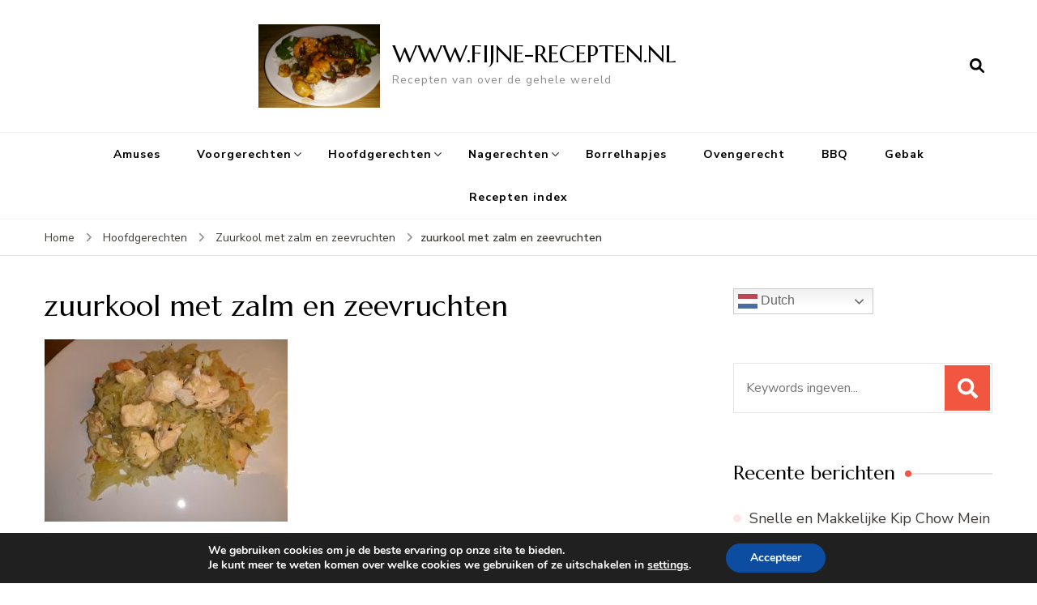

--- FILE ---
content_type: text/html; charset=UTF-8
request_url: https://www.fijne-recepten.nl/hoofdgerechten/zuurkool-met-zalm-en-zeevruchten/attachment/zuurkool-met-zalm-en-zeevruchten/
body_size: 19170
content:
    <!DOCTYPE html>
    <html lang="nl-NL">
    <head itemscope itemtype="http://schema.org/WebSite">
	    <meta charset="UTF-8">
    <meta name="viewport" content="width=device-width, initial-scale=1">
    <link rel="profile" href="http://gmpg.org/xfn/11">
    		    <!-- PVC Template -->
    <script type="text/template" id="pvc-stats-view-template">
    <i class="pvc-stats-icon medium" aria-hidden="true"><svg aria-hidden="true" focusable="false" data-prefix="far" data-icon="chart-bar" role="img" xmlns="http://www.w3.org/2000/svg" viewBox="0 0 512 512" class="svg-inline--fa fa-chart-bar fa-w-16 fa-2x"><path fill="currentColor" d="M396.8 352h22.4c6.4 0 12.8-6.4 12.8-12.8V108.8c0-6.4-6.4-12.8-12.8-12.8h-22.4c-6.4 0-12.8 6.4-12.8 12.8v230.4c0 6.4 6.4 12.8 12.8 12.8zm-192 0h22.4c6.4 0 12.8-6.4 12.8-12.8V140.8c0-6.4-6.4-12.8-12.8-12.8h-22.4c-6.4 0-12.8 6.4-12.8 12.8v198.4c0 6.4 6.4 12.8 12.8 12.8zm96 0h22.4c6.4 0 12.8-6.4 12.8-12.8V204.8c0-6.4-6.4-12.8-12.8-12.8h-22.4c-6.4 0-12.8 6.4-12.8 12.8v134.4c0 6.4 6.4 12.8 12.8 12.8zM496 400H48V80c0-8.84-7.16-16-16-16H16C7.16 64 0 71.16 0 80v336c0 17.67 14.33 32 32 32h464c8.84 0 16-7.16 16-16v-16c0-8.84-7.16-16-16-16zm-387.2-48h22.4c6.4 0 12.8-6.4 12.8-12.8v-70.4c0-6.4-6.4-12.8-12.8-12.8h-22.4c-6.4 0-12.8 6.4-12.8 12.8v70.4c0 6.4 6.4 12.8 12.8 12.8z" class=""></path></svg></i>
	 <%= total_view %> totaal aantal vertoningen	<% if ( today_view > 0 ) { %>
		<span class="views_today">,  <%= today_view %> aantal vertoningen vandaag</span>
	<% } %>
	</span>
	</script>
		    <meta name='robots' content='index, follow, max-image-preview:large, max-snippet:-1, max-video-preview:-1' />

	<!-- This site is optimized with the Yoast SEO plugin v26.7 - https://yoast.com/wordpress/plugins/seo/ -->
	<title>zuurkool met zalm en zeevruchten - WWW.FIJNE-RECEPTEN.NL</title>
	<link rel="canonical" href="https://www.fijne-recepten.nl/hoofdgerechten/zuurkool-met-zalm-en-zeevruchten/attachment/zuurkool-met-zalm-en-zeevruchten/" />
	<meta property="og:locale" content="nl_NL" />
	<meta property="og:type" content="article" />
	<meta property="og:title" content="zuurkool met zalm en zeevruchten - WWW.FIJNE-RECEPTEN.NL" />
	<meta property="og:description" content="Zuurkool met zalm en zeevruchten" />
	<meta property="og:url" content="https://www.fijne-recepten.nl/hoofdgerechten/zuurkool-met-zalm-en-zeevruchten/attachment/zuurkool-met-zalm-en-zeevruchten/" />
	<meta property="og:site_name" content="WWW.FIJNE-RECEPTEN.NL" />
	<meta property="article:publisher" content="https://www.facebook.com/fijnerecepten/?fref=ts" />
	<meta property="article:modified_time" content="2019-02-16T11:42:10+00:00" />
	<meta property="og:image" content="https://www.fijne-recepten.nl/hoofdgerechten/zuurkool-met-zalm-en-zeevruchten/attachment/zuurkool-met-zalm-en-zeevruchten" />
	<meta property="og:image:width" content="640" />
	<meta property="og:image:height" content="480" />
	<meta property="og:image:type" content="image/jpeg" />
	<meta name="twitter:card" content="summary_large_image" />
	<script type="application/ld+json" class="yoast-schema-graph">{"@context":"https://schema.org","@graph":[{"@type":"WebPage","@id":"https://www.fijne-recepten.nl/hoofdgerechten/zuurkool-met-zalm-en-zeevruchten/attachment/zuurkool-met-zalm-en-zeevruchten/","url":"https://www.fijne-recepten.nl/hoofdgerechten/zuurkool-met-zalm-en-zeevruchten/attachment/zuurkool-met-zalm-en-zeevruchten/","name":"zuurkool met zalm en zeevruchten - WWW.FIJNE-RECEPTEN.NL","isPartOf":{"@id":"https://www.fijne-recepten.nl/#website"},"primaryImageOfPage":{"@id":"https://www.fijne-recepten.nl/hoofdgerechten/zuurkool-met-zalm-en-zeevruchten/attachment/zuurkool-met-zalm-en-zeevruchten/#primaryimage"},"image":{"@id":"https://www.fijne-recepten.nl/hoofdgerechten/zuurkool-met-zalm-en-zeevruchten/attachment/zuurkool-met-zalm-en-zeevruchten/#primaryimage"},"thumbnailUrl":"https://www.fijne-recepten.nl/wp-content/uploads/2019/02/zuurkool-met-zalm-en-zeevruchten.jpg","datePublished":"2019-02-16T11:41:56+00:00","dateModified":"2019-02-16T11:42:10+00:00","breadcrumb":{"@id":"https://www.fijne-recepten.nl/hoofdgerechten/zuurkool-met-zalm-en-zeevruchten/attachment/zuurkool-met-zalm-en-zeevruchten/#breadcrumb"},"inLanguage":"nl-NL","potentialAction":[{"@type":"ReadAction","target":["https://www.fijne-recepten.nl/hoofdgerechten/zuurkool-met-zalm-en-zeevruchten/attachment/zuurkool-met-zalm-en-zeevruchten/"]}]},{"@type":"ImageObject","inLanguage":"nl-NL","@id":"https://www.fijne-recepten.nl/hoofdgerechten/zuurkool-met-zalm-en-zeevruchten/attachment/zuurkool-met-zalm-en-zeevruchten/#primaryimage","url":"https://www.fijne-recepten.nl/wp-content/uploads/2019/02/zuurkool-met-zalm-en-zeevruchten.jpg","contentUrl":"https://www.fijne-recepten.nl/wp-content/uploads/2019/02/zuurkool-met-zalm-en-zeevruchten.jpg","width":640,"height":480,"caption":"Zuurkool met zalm en zeevruchten"},{"@type":"BreadcrumbList","@id":"https://www.fijne-recepten.nl/hoofdgerechten/zuurkool-met-zalm-en-zeevruchten/attachment/zuurkool-met-zalm-en-zeevruchten/#breadcrumb","itemListElement":[{"@type":"ListItem","position":1,"name":"Home","item":"https://www.fijne-recepten.nl/"},{"@type":"ListItem","position":2,"name":"Zuurkool met zalm en zeevruchten","item":"https://www.fijne-recepten.nl/hoofdgerechten/zuurkool-met-zalm-en-zeevruchten/"},{"@type":"ListItem","position":3,"name":"zuurkool met zalm en zeevruchten"}]},{"@type":"WebSite","@id":"https://www.fijne-recepten.nl/#website","url":"https://www.fijne-recepten.nl/","name":"WWW.FIJNE-RECEPTEN.NL","description":"Recepten van over de gehele wereld","potentialAction":[{"@type":"SearchAction","target":{"@type":"EntryPoint","urlTemplate":"https://www.fijne-recepten.nl/?s={search_term_string}"},"query-input":{"@type":"PropertyValueSpecification","valueRequired":true,"valueName":"search_term_string"}}],"inLanguage":"nl-NL"}]}</script>
	<!-- / Yoast SEO plugin. -->


<link rel='dns-prefetch' href='//static.addtoany.com' />
<link rel='dns-prefetch' href='//fonts.googleapis.com' />
<link rel="alternate" type="application/rss+xml" title="WWW.FIJNE-RECEPTEN.NL &raquo; feed" href="https://www.fijne-recepten.nl/feed/" />
<link rel="alternate" type="application/rss+xml" title="WWW.FIJNE-RECEPTEN.NL &raquo; reacties feed" href="https://www.fijne-recepten.nl/comments/feed/" />
<script type="text/javascript" id="wpp-js" src="https://www.fijne-recepten.nl/wp-content/plugins/wordpress-popular-posts/assets/js/wpp.min.js?ver=7.3.6" data-sampling="0" data-sampling-rate="100" data-api-url="https://www.fijne-recepten.nl/wp-json/wordpress-popular-posts" data-post-id="2157" data-token="244f43c3eb" data-lang="0" data-debug="0"></script>
<link rel="alternate" title="oEmbed (JSON)" type="application/json+oembed" href="https://www.fijne-recepten.nl/wp-json/oembed/1.0/embed?url=https%3A%2F%2Fwww.fijne-recepten.nl%2Fhoofdgerechten%2Fzuurkool-met-zalm-en-zeevruchten%2Fattachment%2Fzuurkool-met-zalm-en-zeevruchten%2F" />
<link rel="alternate" title="oEmbed (XML)" type="text/xml+oembed" href="https://www.fijne-recepten.nl/wp-json/oembed/1.0/embed?url=https%3A%2F%2Fwww.fijne-recepten.nl%2Fhoofdgerechten%2Fzuurkool-met-zalm-en-zeevruchten%2Fattachment%2Fzuurkool-met-zalm-en-zeevruchten%2F&#038;format=xml" />
<script>(()=>{"use strict";const e=[400,500,600,700,800,900],t=e=>`wprm-min-${e}`,n=e=>`wprm-max-${e}`,s=new Set,o="ResizeObserver"in window,r=o?new ResizeObserver((e=>{for(const t of e)c(t.target)})):null,i=.5/(window.devicePixelRatio||1);function c(s){const o=s.getBoundingClientRect().width||0;for(let r=0;r<e.length;r++){const c=e[r],a=o<=c+i;o>c+i?s.classList.add(t(c)):s.classList.remove(t(c)),a?s.classList.add(n(c)):s.classList.remove(n(c))}}function a(e){s.has(e)||(s.add(e),r&&r.observe(e),c(e))}!function(e=document){e.querySelectorAll(".wprm-recipe").forEach(a)}();if(new MutationObserver((e=>{for(const t of e)for(const e of t.addedNodes)e instanceof Element&&(e.matches?.(".wprm-recipe")&&a(e),e.querySelectorAll?.(".wprm-recipe").forEach(a))})).observe(document.documentElement,{childList:!0,subtree:!0}),!o){let e=0;addEventListener("resize",(()=>{e&&cancelAnimationFrame(e),e=requestAnimationFrame((()=>s.forEach(c)))}),{passive:!0})}})();</script><style id='wp-img-auto-sizes-contain-inline-css' type='text/css'>
img:is([sizes=auto i],[sizes^="auto," i]){contain-intrinsic-size:3000px 1500px}
/*# sourceURL=wp-img-auto-sizes-contain-inline-css */
</style>
<style id='wp-emoji-styles-inline-css' type='text/css'>

	img.wp-smiley, img.emoji {
		display: inline !important;
		border: none !important;
		box-shadow: none !important;
		height: 1em !important;
		width: 1em !important;
		margin: 0 0.07em !important;
		vertical-align: -0.1em !important;
		background: none !important;
		padding: 0 !important;
	}
/*# sourceURL=wp-emoji-styles-inline-css */
</style>
<style id='wp-block-library-inline-css' type='text/css'>
:root{--wp-block-synced-color:#7a00df;--wp-block-synced-color--rgb:122,0,223;--wp-bound-block-color:var(--wp-block-synced-color);--wp-editor-canvas-background:#ddd;--wp-admin-theme-color:#007cba;--wp-admin-theme-color--rgb:0,124,186;--wp-admin-theme-color-darker-10:#006ba1;--wp-admin-theme-color-darker-10--rgb:0,107,160.5;--wp-admin-theme-color-darker-20:#005a87;--wp-admin-theme-color-darker-20--rgb:0,90,135;--wp-admin-border-width-focus:2px}@media (min-resolution:192dpi){:root{--wp-admin-border-width-focus:1.5px}}.wp-element-button{cursor:pointer}:root .has-very-light-gray-background-color{background-color:#eee}:root .has-very-dark-gray-background-color{background-color:#313131}:root .has-very-light-gray-color{color:#eee}:root .has-very-dark-gray-color{color:#313131}:root .has-vivid-green-cyan-to-vivid-cyan-blue-gradient-background{background:linear-gradient(135deg,#00d084,#0693e3)}:root .has-purple-crush-gradient-background{background:linear-gradient(135deg,#34e2e4,#4721fb 50%,#ab1dfe)}:root .has-hazy-dawn-gradient-background{background:linear-gradient(135deg,#faaca8,#dad0ec)}:root .has-subdued-olive-gradient-background{background:linear-gradient(135deg,#fafae1,#67a671)}:root .has-atomic-cream-gradient-background{background:linear-gradient(135deg,#fdd79a,#004a59)}:root .has-nightshade-gradient-background{background:linear-gradient(135deg,#330968,#31cdcf)}:root .has-midnight-gradient-background{background:linear-gradient(135deg,#020381,#2874fc)}:root{--wp--preset--font-size--normal:16px;--wp--preset--font-size--huge:42px}.has-regular-font-size{font-size:1em}.has-larger-font-size{font-size:2.625em}.has-normal-font-size{font-size:var(--wp--preset--font-size--normal)}.has-huge-font-size{font-size:var(--wp--preset--font-size--huge)}.has-text-align-center{text-align:center}.has-text-align-left{text-align:left}.has-text-align-right{text-align:right}.has-fit-text{white-space:nowrap!important}#end-resizable-editor-section{display:none}.aligncenter{clear:both}.items-justified-left{justify-content:flex-start}.items-justified-center{justify-content:center}.items-justified-right{justify-content:flex-end}.items-justified-space-between{justify-content:space-between}.screen-reader-text{border:0;clip-path:inset(50%);height:1px;margin:-1px;overflow:hidden;padding:0;position:absolute;width:1px;word-wrap:normal!important}.screen-reader-text:focus{background-color:#ddd;clip-path:none;color:#444;display:block;font-size:1em;height:auto;left:5px;line-height:normal;padding:15px 23px 14px;text-decoration:none;top:5px;width:auto;z-index:100000}html :where(.has-border-color){border-style:solid}html :where([style*=border-top-color]){border-top-style:solid}html :where([style*=border-right-color]){border-right-style:solid}html :where([style*=border-bottom-color]){border-bottom-style:solid}html :where([style*=border-left-color]){border-left-style:solid}html :where([style*=border-width]){border-style:solid}html :where([style*=border-top-width]){border-top-style:solid}html :where([style*=border-right-width]){border-right-style:solid}html :where([style*=border-bottom-width]){border-bottom-style:solid}html :where([style*=border-left-width]){border-left-style:solid}html :where(img[class*=wp-image-]){height:auto;max-width:100%}:where(figure){margin:0 0 1em}html :where(.is-position-sticky){--wp-admin--admin-bar--position-offset:var(--wp-admin--admin-bar--height,0px)}@media screen and (max-width:600px){html :where(.is-position-sticky){--wp-admin--admin-bar--position-offset:0px}}

/*# sourceURL=wp-block-library-inline-css */
</style><style id='global-styles-inline-css' type='text/css'>
:root{--wp--preset--aspect-ratio--square: 1;--wp--preset--aspect-ratio--4-3: 4/3;--wp--preset--aspect-ratio--3-4: 3/4;--wp--preset--aspect-ratio--3-2: 3/2;--wp--preset--aspect-ratio--2-3: 2/3;--wp--preset--aspect-ratio--16-9: 16/9;--wp--preset--aspect-ratio--9-16: 9/16;--wp--preset--color--black: #000000;--wp--preset--color--cyan-bluish-gray: #abb8c3;--wp--preset--color--white: #ffffff;--wp--preset--color--pale-pink: #f78da7;--wp--preset--color--vivid-red: #cf2e2e;--wp--preset--color--luminous-vivid-orange: #ff6900;--wp--preset--color--luminous-vivid-amber: #fcb900;--wp--preset--color--light-green-cyan: #7bdcb5;--wp--preset--color--vivid-green-cyan: #00d084;--wp--preset--color--pale-cyan-blue: #8ed1fc;--wp--preset--color--vivid-cyan-blue: #0693e3;--wp--preset--color--vivid-purple: #9b51e0;--wp--preset--gradient--vivid-cyan-blue-to-vivid-purple: linear-gradient(135deg,rgb(6,147,227) 0%,rgb(155,81,224) 100%);--wp--preset--gradient--light-green-cyan-to-vivid-green-cyan: linear-gradient(135deg,rgb(122,220,180) 0%,rgb(0,208,130) 100%);--wp--preset--gradient--luminous-vivid-amber-to-luminous-vivid-orange: linear-gradient(135deg,rgb(252,185,0) 0%,rgb(255,105,0) 100%);--wp--preset--gradient--luminous-vivid-orange-to-vivid-red: linear-gradient(135deg,rgb(255,105,0) 0%,rgb(207,46,46) 100%);--wp--preset--gradient--very-light-gray-to-cyan-bluish-gray: linear-gradient(135deg,rgb(238,238,238) 0%,rgb(169,184,195) 100%);--wp--preset--gradient--cool-to-warm-spectrum: linear-gradient(135deg,rgb(74,234,220) 0%,rgb(151,120,209) 20%,rgb(207,42,186) 40%,rgb(238,44,130) 60%,rgb(251,105,98) 80%,rgb(254,248,76) 100%);--wp--preset--gradient--blush-light-purple: linear-gradient(135deg,rgb(255,206,236) 0%,rgb(152,150,240) 100%);--wp--preset--gradient--blush-bordeaux: linear-gradient(135deg,rgb(254,205,165) 0%,rgb(254,45,45) 50%,rgb(107,0,62) 100%);--wp--preset--gradient--luminous-dusk: linear-gradient(135deg,rgb(255,203,112) 0%,rgb(199,81,192) 50%,rgb(65,88,208) 100%);--wp--preset--gradient--pale-ocean: linear-gradient(135deg,rgb(255,245,203) 0%,rgb(182,227,212) 50%,rgb(51,167,181) 100%);--wp--preset--gradient--electric-grass: linear-gradient(135deg,rgb(202,248,128) 0%,rgb(113,206,126) 100%);--wp--preset--gradient--midnight: linear-gradient(135deg,rgb(2,3,129) 0%,rgb(40,116,252) 100%);--wp--preset--font-size--small: 13px;--wp--preset--font-size--medium: 20px;--wp--preset--font-size--large: 36px;--wp--preset--font-size--x-large: 42px;--wp--preset--spacing--20: 0.44rem;--wp--preset--spacing--30: 0.67rem;--wp--preset--spacing--40: 1rem;--wp--preset--spacing--50: 1.5rem;--wp--preset--spacing--60: 2.25rem;--wp--preset--spacing--70: 3.38rem;--wp--preset--spacing--80: 5.06rem;--wp--preset--shadow--natural: 6px 6px 9px rgba(0, 0, 0, 0.2);--wp--preset--shadow--deep: 12px 12px 50px rgba(0, 0, 0, 0.4);--wp--preset--shadow--sharp: 6px 6px 0px rgba(0, 0, 0, 0.2);--wp--preset--shadow--outlined: 6px 6px 0px -3px rgb(255, 255, 255), 6px 6px rgb(0, 0, 0);--wp--preset--shadow--crisp: 6px 6px 0px rgb(0, 0, 0);}:where(.is-layout-flex){gap: 0.5em;}:where(.is-layout-grid){gap: 0.5em;}body .is-layout-flex{display: flex;}.is-layout-flex{flex-wrap: wrap;align-items: center;}.is-layout-flex > :is(*, div){margin: 0;}body .is-layout-grid{display: grid;}.is-layout-grid > :is(*, div){margin: 0;}:where(.wp-block-columns.is-layout-flex){gap: 2em;}:where(.wp-block-columns.is-layout-grid){gap: 2em;}:where(.wp-block-post-template.is-layout-flex){gap: 1.25em;}:where(.wp-block-post-template.is-layout-grid){gap: 1.25em;}.has-black-color{color: var(--wp--preset--color--black) !important;}.has-cyan-bluish-gray-color{color: var(--wp--preset--color--cyan-bluish-gray) !important;}.has-white-color{color: var(--wp--preset--color--white) !important;}.has-pale-pink-color{color: var(--wp--preset--color--pale-pink) !important;}.has-vivid-red-color{color: var(--wp--preset--color--vivid-red) !important;}.has-luminous-vivid-orange-color{color: var(--wp--preset--color--luminous-vivid-orange) !important;}.has-luminous-vivid-amber-color{color: var(--wp--preset--color--luminous-vivid-amber) !important;}.has-light-green-cyan-color{color: var(--wp--preset--color--light-green-cyan) !important;}.has-vivid-green-cyan-color{color: var(--wp--preset--color--vivid-green-cyan) !important;}.has-pale-cyan-blue-color{color: var(--wp--preset--color--pale-cyan-blue) !important;}.has-vivid-cyan-blue-color{color: var(--wp--preset--color--vivid-cyan-blue) !important;}.has-vivid-purple-color{color: var(--wp--preset--color--vivid-purple) !important;}.has-black-background-color{background-color: var(--wp--preset--color--black) !important;}.has-cyan-bluish-gray-background-color{background-color: var(--wp--preset--color--cyan-bluish-gray) !important;}.has-white-background-color{background-color: var(--wp--preset--color--white) !important;}.has-pale-pink-background-color{background-color: var(--wp--preset--color--pale-pink) !important;}.has-vivid-red-background-color{background-color: var(--wp--preset--color--vivid-red) !important;}.has-luminous-vivid-orange-background-color{background-color: var(--wp--preset--color--luminous-vivid-orange) !important;}.has-luminous-vivid-amber-background-color{background-color: var(--wp--preset--color--luminous-vivid-amber) !important;}.has-light-green-cyan-background-color{background-color: var(--wp--preset--color--light-green-cyan) !important;}.has-vivid-green-cyan-background-color{background-color: var(--wp--preset--color--vivid-green-cyan) !important;}.has-pale-cyan-blue-background-color{background-color: var(--wp--preset--color--pale-cyan-blue) !important;}.has-vivid-cyan-blue-background-color{background-color: var(--wp--preset--color--vivid-cyan-blue) !important;}.has-vivid-purple-background-color{background-color: var(--wp--preset--color--vivid-purple) !important;}.has-black-border-color{border-color: var(--wp--preset--color--black) !important;}.has-cyan-bluish-gray-border-color{border-color: var(--wp--preset--color--cyan-bluish-gray) !important;}.has-white-border-color{border-color: var(--wp--preset--color--white) !important;}.has-pale-pink-border-color{border-color: var(--wp--preset--color--pale-pink) !important;}.has-vivid-red-border-color{border-color: var(--wp--preset--color--vivid-red) !important;}.has-luminous-vivid-orange-border-color{border-color: var(--wp--preset--color--luminous-vivid-orange) !important;}.has-luminous-vivid-amber-border-color{border-color: var(--wp--preset--color--luminous-vivid-amber) !important;}.has-light-green-cyan-border-color{border-color: var(--wp--preset--color--light-green-cyan) !important;}.has-vivid-green-cyan-border-color{border-color: var(--wp--preset--color--vivid-green-cyan) !important;}.has-pale-cyan-blue-border-color{border-color: var(--wp--preset--color--pale-cyan-blue) !important;}.has-vivid-cyan-blue-border-color{border-color: var(--wp--preset--color--vivid-cyan-blue) !important;}.has-vivid-purple-border-color{border-color: var(--wp--preset--color--vivid-purple) !important;}.has-vivid-cyan-blue-to-vivid-purple-gradient-background{background: var(--wp--preset--gradient--vivid-cyan-blue-to-vivid-purple) !important;}.has-light-green-cyan-to-vivid-green-cyan-gradient-background{background: var(--wp--preset--gradient--light-green-cyan-to-vivid-green-cyan) !important;}.has-luminous-vivid-amber-to-luminous-vivid-orange-gradient-background{background: var(--wp--preset--gradient--luminous-vivid-amber-to-luminous-vivid-orange) !important;}.has-luminous-vivid-orange-to-vivid-red-gradient-background{background: var(--wp--preset--gradient--luminous-vivid-orange-to-vivid-red) !important;}.has-very-light-gray-to-cyan-bluish-gray-gradient-background{background: var(--wp--preset--gradient--very-light-gray-to-cyan-bluish-gray) !important;}.has-cool-to-warm-spectrum-gradient-background{background: var(--wp--preset--gradient--cool-to-warm-spectrum) !important;}.has-blush-light-purple-gradient-background{background: var(--wp--preset--gradient--blush-light-purple) !important;}.has-blush-bordeaux-gradient-background{background: var(--wp--preset--gradient--blush-bordeaux) !important;}.has-luminous-dusk-gradient-background{background: var(--wp--preset--gradient--luminous-dusk) !important;}.has-pale-ocean-gradient-background{background: var(--wp--preset--gradient--pale-ocean) !important;}.has-electric-grass-gradient-background{background: var(--wp--preset--gradient--electric-grass) !important;}.has-midnight-gradient-background{background: var(--wp--preset--gradient--midnight) !important;}.has-small-font-size{font-size: var(--wp--preset--font-size--small) !important;}.has-medium-font-size{font-size: var(--wp--preset--font-size--medium) !important;}.has-large-font-size{font-size: var(--wp--preset--font-size--large) !important;}.has-x-large-font-size{font-size: var(--wp--preset--font-size--x-large) !important;}
/*# sourceURL=global-styles-inline-css */
</style>

<style id='classic-theme-styles-inline-css' type='text/css'>
/*! This file is auto-generated */
.wp-block-button__link{color:#fff;background-color:#32373c;border-radius:9999px;box-shadow:none;text-decoration:none;padding:calc(.667em + 2px) calc(1.333em + 2px);font-size:1.125em}.wp-block-file__button{background:#32373c;color:#fff;text-decoration:none}
/*# sourceURL=/wp-includes/css/classic-themes.min.css */
</style>
<link rel='stylesheet' id='wprm-public-css' href='https://www.fijne-recepten.nl/wp-content/plugins/wp-recipe-maker/dist/public-legacy.css?ver=10.3.2' type='text/css' media='all' />
<link rel='stylesheet' id='a3-pvc-style-css' href='https://www.fijne-recepten.nl/wp-content/plugins/page-views-count/assets/css/style.min.css?ver=2.8.7' type='text/css' media='all' />
<link rel='stylesheet' id='font-awesome-css' href='https://www.fijne-recepten.nl/wp-content/plugins/smooth-scroll-up/css/font-awesome.min.css?ver=4.6.3' type='text/css' media='all' />
<link rel='stylesheet' id='scrollup-css-css' href='https://www.fijne-recepten.nl/wp-content/plugins/smooth-scroll-up/css/scrollup.css?ver=6.9' type='text/css' media='all' />
<link rel='stylesheet' id='wprm-template-css' href='https://www.fijne-recepten.nl/wp-content/plugins/wp-recipe-maker/templates/recipe/legacy/tastefully-simple/tastefully-simple.min.css?ver=10.3.2' type='text/css' media='all' />
<link rel='stylesheet' id='wordpress-popular-posts-css-css' href='https://www.fijne-recepten.nl/wp-content/plugins/wordpress-popular-posts/assets/css/wpp.css?ver=7.3.6' type='text/css' media='all' />
<link rel='stylesheet' id='blossom-recipe-google-fonts-css' href='https://fonts.googleapis.com/css?family=Nunito+Sans%3A200%2C300%2Cregular%2C500%2C600%2C700%2C800%2C900%2C200italic%2C300italic%2Citalic%2C500italic%2C600italic%2C700italic%2C800italic%2C900italic%7CMarcellus%3Aregular' type='text/css' media='all' />
<link rel='stylesheet' id='blossom-recipe-css' href='https://www.fijne-recepten.nl/wp-content/themes/blossom-recipe/style.css?ver=1.3.3' type='text/css' media='all' />
<link rel='stylesheet' id='a3pvc-css' href='//www.fijne-recepten.nl/wp-content/uploads/sass/pvc.min.css?ver=1684347831' type='text/css' media='all' />
<link rel='stylesheet' id='addtoany-css' href='https://www.fijne-recepten.nl/wp-content/plugins/add-to-any/addtoany.min.css?ver=1.16' type='text/css' media='all' />
<link rel='stylesheet' id='moove_gdpr_frontend-css' href='https://www.fijne-recepten.nl/wp-content/plugins/gdpr-cookie-compliance/dist/styles/gdpr-main.css?ver=5.0.9' type='text/css' media='all' />
<style id='moove_gdpr_frontend-inline-css' type='text/css'>
#moove_gdpr_cookie_modal,#moove_gdpr_cookie_info_bar,.gdpr_cookie_settings_shortcode_content{font-family:&#039;Nunito&#039;,sans-serif}#moove_gdpr_save_popup_settings_button{background-color:#373737;color:#fff}#moove_gdpr_save_popup_settings_button:hover{background-color:#000}#moove_gdpr_cookie_info_bar .moove-gdpr-info-bar-container .moove-gdpr-info-bar-content a.mgbutton,#moove_gdpr_cookie_info_bar .moove-gdpr-info-bar-container .moove-gdpr-info-bar-content button.mgbutton{background-color:#0C4DA2}#moove_gdpr_cookie_modal .moove-gdpr-modal-content .moove-gdpr-modal-footer-content .moove-gdpr-button-holder a.mgbutton,#moove_gdpr_cookie_modal .moove-gdpr-modal-content .moove-gdpr-modal-footer-content .moove-gdpr-button-holder button.mgbutton,.gdpr_cookie_settings_shortcode_content .gdpr-shr-button.button-green{background-color:#0C4DA2;border-color:#0C4DA2}#moove_gdpr_cookie_modal .moove-gdpr-modal-content .moove-gdpr-modal-footer-content .moove-gdpr-button-holder a.mgbutton:hover,#moove_gdpr_cookie_modal .moove-gdpr-modal-content .moove-gdpr-modal-footer-content .moove-gdpr-button-holder button.mgbutton:hover,.gdpr_cookie_settings_shortcode_content .gdpr-shr-button.button-green:hover{background-color:#fff;color:#0C4DA2}#moove_gdpr_cookie_modal .moove-gdpr-modal-content .moove-gdpr-modal-close i,#moove_gdpr_cookie_modal .moove-gdpr-modal-content .moove-gdpr-modal-close span.gdpr-icon{background-color:#0C4DA2;border:1px solid #0C4DA2}#moove_gdpr_cookie_info_bar span.moove-gdpr-infobar-allow-all.focus-g,#moove_gdpr_cookie_info_bar span.moove-gdpr-infobar-allow-all:focus,#moove_gdpr_cookie_info_bar button.moove-gdpr-infobar-allow-all.focus-g,#moove_gdpr_cookie_info_bar button.moove-gdpr-infobar-allow-all:focus,#moove_gdpr_cookie_info_bar span.moove-gdpr-infobar-reject-btn.focus-g,#moove_gdpr_cookie_info_bar span.moove-gdpr-infobar-reject-btn:focus,#moove_gdpr_cookie_info_bar button.moove-gdpr-infobar-reject-btn.focus-g,#moove_gdpr_cookie_info_bar button.moove-gdpr-infobar-reject-btn:focus,#moove_gdpr_cookie_info_bar span.change-settings-button.focus-g,#moove_gdpr_cookie_info_bar span.change-settings-button:focus,#moove_gdpr_cookie_info_bar button.change-settings-button.focus-g,#moove_gdpr_cookie_info_bar button.change-settings-button:focus{-webkit-box-shadow:0 0 1px 3px #0C4DA2;-moz-box-shadow:0 0 1px 3px #0C4DA2;box-shadow:0 0 1px 3px #0C4DA2}#moove_gdpr_cookie_modal .moove-gdpr-modal-content .moove-gdpr-modal-close i:hover,#moove_gdpr_cookie_modal .moove-gdpr-modal-content .moove-gdpr-modal-close span.gdpr-icon:hover,#moove_gdpr_cookie_info_bar span[data-href]>u.change-settings-button{color:#0C4DA2}#moove_gdpr_cookie_modal .moove-gdpr-modal-content .moove-gdpr-modal-left-content #moove-gdpr-menu li.menu-item-selected a span.gdpr-icon,#moove_gdpr_cookie_modal .moove-gdpr-modal-content .moove-gdpr-modal-left-content #moove-gdpr-menu li.menu-item-selected button span.gdpr-icon{color:inherit}#moove_gdpr_cookie_modal .moove-gdpr-modal-content .moove-gdpr-modal-left-content #moove-gdpr-menu li a span.gdpr-icon,#moove_gdpr_cookie_modal .moove-gdpr-modal-content .moove-gdpr-modal-left-content #moove-gdpr-menu li button span.gdpr-icon{color:inherit}#moove_gdpr_cookie_modal .gdpr-acc-link{line-height:0;font-size:0;color:transparent;position:absolute}#moove_gdpr_cookie_modal .moove-gdpr-modal-content .moove-gdpr-modal-close:hover i,#moove_gdpr_cookie_modal .moove-gdpr-modal-content .moove-gdpr-modal-left-content #moove-gdpr-menu li a,#moove_gdpr_cookie_modal .moove-gdpr-modal-content .moove-gdpr-modal-left-content #moove-gdpr-menu li button,#moove_gdpr_cookie_modal .moove-gdpr-modal-content .moove-gdpr-modal-left-content #moove-gdpr-menu li button i,#moove_gdpr_cookie_modal .moove-gdpr-modal-content .moove-gdpr-modal-left-content #moove-gdpr-menu li a i,#moove_gdpr_cookie_modal .moove-gdpr-modal-content .moove-gdpr-tab-main .moove-gdpr-tab-main-content a:hover,#moove_gdpr_cookie_info_bar.moove-gdpr-dark-scheme .moove-gdpr-info-bar-container .moove-gdpr-info-bar-content a.mgbutton:hover,#moove_gdpr_cookie_info_bar.moove-gdpr-dark-scheme .moove-gdpr-info-bar-container .moove-gdpr-info-bar-content button.mgbutton:hover,#moove_gdpr_cookie_info_bar.moove-gdpr-dark-scheme .moove-gdpr-info-bar-container .moove-gdpr-info-bar-content a:hover,#moove_gdpr_cookie_info_bar.moove-gdpr-dark-scheme .moove-gdpr-info-bar-container .moove-gdpr-info-bar-content button:hover,#moove_gdpr_cookie_info_bar.moove-gdpr-dark-scheme .moove-gdpr-info-bar-container .moove-gdpr-info-bar-content span.change-settings-button:hover,#moove_gdpr_cookie_info_bar.moove-gdpr-dark-scheme .moove-gdpr-info-bar-container .moove-gdpr-info-bar-content button.change-settings-button:hover,#moove_gdpr_cookie_info_bar.moove-gdpr-dark-scheme .moove-gdpr-info-bar-container .moove-gdpr-info-bar-content u.change-settings-button:hover,#moove_gdpr_cookie_info_bar span[data-href]>u.change-settings-button,#moove_gdpr_cookie_info_bar.moove-gdpr-dark-scheme .moove-gdpr-info-bar-container .moove-gdpr-info-bar-content a.mgbutton.focus-g,#moove_gdpr_cookie_info_bar.moove-gdpr-dark-scheme .moove-gdpr-info-bar-container .moove-gdpr-info-bar-content button.mgbutton.focus-g,#moove_gdpr_cookie_info_bar.moove-gdpr-dark-scheme .moove-gdpr-info-bar-container .moove-gdpr-info-bar-content a.focus-g,#moove_gdpr_cookie_info_bar.moove-gdpr-dark-scheme .moove-gdpr-info-bar-container .moove-gdpr-info-bar-content button.focus-g,#moove_gdpr_cookie_info_bar.moove-gdpr-dark-scheme .moove-gdpr-info-bar-container .moove-gdpr-info-bar-content a.mgbutton:focus,#moove_gdpr_cookie_info_bar.moove-gdpr-dark-scheme .moove-gdpr-info-bar-container .moove-gdpr-info-bar-content button.mgbutton:focus,#moove_gdpr_cookie_info_bar.moove-gdpr-dark-scheme .moove-gdpr-info-bar-container .moove-gdpr-info-bar-content a:focus,#moove_gdpr_cookie_info_bar.moove-gdpr-dark-scheme .moove-gdpr-info-bar-container .moove-gdpr-info-bar-content button:focus,#moove_gdpr_cookie_info_bar.moove-gdpr-dark-scheme .moove-gdpr-info-bar-container .moove-gdpr-info-bar-content span.change-settings-button.focus-g,span.change-settings-button:focus,button.change-settings-button.focus-g,button.change-settings-button:focus,#moove_gdpr_cookie_info_bar.moove-gdpr-dark-scheme .moove-gdpr-info-bar-container .moove-gdpr-info-bar-content u.change-settings-button.focus-g,#moove_gdpr_cookie_info_bar.moove-gdpr-dark-scheme .moove-gdpr-info-bar-container .moove-gdpr-info-bar-content u.change-settings-button:focus{color:#0C4DA2}#moove_gdpr_cookie_modal .moove-gdpr-branding.focus-g span,#moove_gdpr_cookie_modal .moove-gdpr-modal-content .moove-gdpr-tab-main a.focus-g,#moove_gdpr_cookie_modal .moove-gdpr-modal-content .moove-gdpr-tab-main .gdpr-cd-details-toggle.focus-g{color:#0C4DA2}#moove_gdpr_cookie_modal.gdpr_lightbox-hide{display:none}
/*# sourceURL=moove_gdpr_frontend-inline-css */
</style>
<script type="text/javascript" id="addtoany-core-js-before">
/* <![CDATA[ */
window.a2a_config=window.a2a_config||{};a2a_config.callbacks=[];a2a_config.overlays=[];a2a_config.templates={};a2a_localize = {
	Share: "Delen",
	Save: "Opslaan",
	Subscribe: "Inschrijven",
	Email: "E-mail",
	Bookmark: "Bookmark",
	ShowAll: "Alles weergeven",
	ShowLess: "Niet alles weergeven",
	FindServices: "Vind dienst(en)",
	FindAnyServiceToAddTo: "Vind direct een dienst om aan toe te voegen",
	PoweredBy: "Mede mogelijk gemaakt door",
	ShareViaEmail: "Delen per e-mail",
	SubscribeViaEmail: "Abonneren via e-mail",
	BookmarkInYourBrowser: "Bookmark in je browser",
	BookmarkInstructions: "Druk op Ctrl+D of \u2318+D om deze pagina te bookmarken",
	AddToYourFavorites: "Voeg aan je favorieten toe",
	SendFromWebOrProgram: "Stuur vanuit elk e-mailadres of e-mail programma",
	EmailProgram: "E-mail programma",
	More: "Meer&#8230;",
	ThanksForSharing: "Bedankt voor het delen!",
	ThanksForFollowing: "Dank voor het volgen!"
};


//# sourceURL=addtoany-core-js-before
/* ]]> */
</script>
<script type="text/javascript" defer src="https://static.addtoany.com/menu/page.js" id="addtoany-core-js"></script>
<script type="text/javascript" src="https://www.fijne-recepten.nl/wp-includes/js/jquery/jquery.min.js?ver=3.7.1" id="jquery-core-js"></script>
<script type="text/javascript" src="https://www.fijne-recepten.nl/wp-includes/js/jquery/jquery-migrate.min.js?ver=3.4.1" id="jquery-migrate-js"></script>
<script type="text/javascript" defer src="https://www.fijne-recepten.nl/wp-content/plugins/add-to-any/addtoany.min.js?ver=1.1" id="addtoany-jquery-js"></script>
<script type="text/javascript" src="https://www.fijne-recepten.nl/wp-includes/js/underscore.min.js?ver=1.13.7" id="underscore-js"></script>
<script type="text/javascript" src="https://www.fijne-recepten.nl/wp-includes/js/backbone.min.js?ver=1.6.0" id="backbone-js"></script>
<script type="text/javascript" id="a3-pvc-backbone-js-extra">
/* <![CDATA[ */
var pvc_vars = {"rest_api_url":"https://www.fijne-recepten.nl/wp-json/pvc/v1","ajax_url":"https://www.fijne-recepten.nl/wp-admin/admin-ajax.php","security":"81786beafa","ajax_load_type":"rest_api"};
//# sourceURL=a3-pvc-backbone-js-extra
/* ]]> */
</script>
<script type="text/javascript" src="https://www.fijne-recepten.nl/wp-content/plugins/page-views-count/assets/js/pvc.backbone.min.js?ver=2.8.7" id="a3-pvc-backbone-js"></script>
<link rel="https://api.w.org/" href="https://www.fijne-recepten.nl/wp-json/" /><link rel="alternate" title="JSON" type="application/json" href="https://www.fijne-recepten.nl/wp-json/wp/v2/media/2157" /><link rel="EditURI" type="application/rsd+xml" title="RSD" href="https://www.fijne-recepten.nl/xmlrpc.php?rsd" />
<meta name="generator" content="WordPress 6.9" />
<link rel='shortlink' href='https://www.fijne-recepten.nl/?p=2157' />
<meta property="fb:app_id" content="171002180136210"/><style type="text/css"> .wprm-automatic-recipe-snippets a.wprm-jump-to-recipe-shortcode, .wprm-automatic-recipe-snippets a.wprm-jump-to-video-shortcode, .wprm-automatic-recipe-snippets a.wprm-print-recipe-shortcode { background-color: #2c3e50; color: #ffffff !important;} html body .wprm-recipe-container { color: #333333; } html body .wprm-recipe-container a.wprm-recipe-print { color: #333333; } html body .wprm-recipe-container a.wprm-recipe-print:hover { color: #333333; } html body .wprm-recipe-container .wprm-recipe { background-color: #ffffff; } html body .wprm-recipe-container .wprm-recipe { border-color: #aaaaaa; } html body .wprm-recipe-container .wprm-recipe-tastefully-simple .wprm-recipe-time-container { border-color: #aaaaaa; } html body .wprm-recipe-container .wprm-recipe .wprm-color-border { border-color: #aaaaaa; } html body .wprm-recipe-container a { color: #000000; } html body .wprm-recipe-container .wprm-recipe-tastefully-simple .wprm-recipe-name { color: #000000; } html body .wprm-recipe-container .wprm-recipe-tastefully-simple .wprm-recipe-header { color: #000000; } html body .wprm-recipe-container h1 { color: #000000; } html body .wprm-recipe-container h2 { color: #000000; } html body .wprm-recipe-container h3 { color: #000000; } html body .wprm-recipe-container h4 { color: #000000; } html body .wprm-recipe-container h5 { color: #000000; } html body .wprm-recipe-container h6 { color: #000000; } html body .wprm-recipe-container svg path { fill: #343434; } html body .wprm-recipe-container svg rect { fill: #343434; } html body .wprm-recipe-container svg polygon { stroke: #343434; } html body .wprm-recipe-container .wprm-rating-star-full svg polygon { fill: #343434; } html body .wprm-recipe-container .wprm-recipe .wprm-color-accent { background-color: #2c3e50; } html body .wprm-recipe-container .wprm-recipe .wprm-color-accent { color: #ffffff; } html body .wprm-recipe-container .wprm-recipe .wprm-color-accent a.wprm-recipe-print { color: #ffffff; } html body .wprm-recipe-container .wprm-recipe .wprm-color-accent a.wprm-recipe-print:hover { color: #ffffff; } html body .wprm-recipe-container .wprm-recipe-colorful .wprm-recipe-header { background-color: #2c3e50; } html body .wprm-recipe-container .wprm-recipe-colorful .wprm-recipe-header { color: #ffffff; } html body .wprm-recipe-container .wprm-recipe-colorful .wprm-recipe-meta > div { background-color: #3498db; } html body .wprm-recipe-container .wprm-recipe-colorful .wprm-recipe-meta > div { color: #ffffff; } html body .wprm-recipe-container .wprm-recipe-colorful .wprm-recipe-meta > div a.wprm-recipe-print { color: #ffffff; } html body .wprm-recipe-container .wprm-recipe-colorful .wprm-recipe-meta > div a.wprm-recipe-print:hover { color: #ffffff; } .wprm-rating-star svg polygon { stroke: #343434; } .wprm-rating-star.wprm-rating-star-full svg polygon { fill: #343434; } html body .wprm-recipe-container .wprm-recipe-instruction-image { text-align: center; } html body .wprm-recipe-container li.wprm-recipe-ingredient { list-style-type: none; } html body .wprm-recipe-container li.wprm-recipe-instruction { list-style-type: decimal; } .tippy-box[data-theme~="wprm"] { background-color: #333333; color: #FFFFFF; } .tippy-box[data-theme~="wprm"][data-placement^="top"] > .tippy-arrow::before { border-top-color: #333333; } .tippy-box[data-theme~="wprm"][data-placement^="bottom"] > .tippy-arrow::before { border-bottom-color: #333333; } .tippy-box[data-theme~="wprm"][data-placement^="left"] > .tippy-arrow::before { border-left-color: #333333; } .tippy-box[data-theme~="wprm"][data-placement^="right"] > .tippy-arrow::before { border-right-color: #333333; } .tippy-box[data-theme~="wprm"] a { color: #FFFFFF; } .wprm-comment-rating svg { width: 18px !important; height: 18px !important; } img.wprm-comment-rating { width: 90px !important; height: 18px !important; } body { --comment-rating-star-color: #d0021b; } body { --wprm-popup-font-size: 16px; } body { --wprm-popup-background: #ffffff; } body { --wprm-popup-title: #000000; } body { --wprm-popup-content: #444444; } body { --wprm-popup-button-background: #444444; } body { --wprm-popup-button-text: #ffffff; } body { --wprm-popup-accent: #747B2D; }</style><style type="text/css">.wprm-glossary-term {color: #5A822B;text-decoration: underline;cursor: help;}</style>            <style id="wpp-loading-animation-styles">@-webkit-keyframes bgslide{from{background-position-x:0}to{background-position-x:-200%}}@keyframes bgslide{from{background-position-x:0}to{background-position-x:-200%}}.wpp-widget-block-placeholder,.wpp-shortcode-placeholder{margin:0 auto;width:60px;height:3px;background:#dd3737;background:linear-gradient(90deg,#dd3737 0%,#571313 10%,#dd3737 100%);background-size:200% auto;border-radius:3px;-webkit-animation:bgslide 1s infinite linear;animation:bgslide 1s infinite linear}</style>
            <link rel="icon" href="https://www.fijne-recepten.nl/wp-content/uploads/2016/10/bosschebol1-350-150x150.jpg" sizes="32x32" />
<link rel="icon" href="https://www.fijne-recepten.nl/wp-content/uploads/2016/10/bosschebol1-350-300x300.jpg" sizes="192x192" />
<link rel="apple-touch-icon" href="https://www.fijne-recepten.nl/wp-content/uploads/2016/10/bosschebol1-350-300x300.jpg" />
<meta name="msapplication-TileImage" content="https://www.fijne-recepten.nl/wp-content/uploads/2016/10/bosschebol1-350-300x300.jpg" />
<style type='text/css' media='all'>     
    .content-newsletter .blossomthemes-email-newsletter-wrapper.bg-img:after,
    .widget_blossomthemes_email_newsletter_widget .blossomthemes-email-newsletter-wrapper:after{
        background: rgba(241, 86, 65, 0.8);    }
    
   /*Typography*/

    :root {
		--primary-color: #f15641;
		--primary-color-rgb: 241, 86, 65;
		--primary-font: Nunito Sans;
        --secondary-font: Marcellus;
         --dr-primary-font: Nunito Sans;          --dr-secondary-font: Marcellus; 	}

    body {
        font-size   : 18px;        
    }
    
    .site-title{
        font-size   : 30px;
        font-family : Marcellus;
        font-weight : 400;
        font-style  : normal;
    }

	.custom-logo-link img{
        width    : 150px;
        max-width: 100%;
    }
           
    
    </style><link rel='stylesheet' id='dashicons-css' href='https://www.fijne-recepten.nl/wp-includes/css/dashicons.min.css?ver=6.9' type='text/css' media='all' />
<link rel='stylesheet' id='thickbox-css' href='https://www.fijne-recepten.nl/wp-includes/js/thickbox/thickbox.css?ver=6.9' type='text/css' media='all' />
</head>

<body class="attachment wp-singular attachment-template-default single single-attachment postid-2157 attachmentid-2157 attachment-jpeg wp-custom-logo wp-theme-blossom-recipe underline rightsidebar" itemscope itemtype="http://schema.org/WebPage">

    <div id="page" class="site"><a aria-label="ga naar de inhoud" class="skip-link" href="#content">Ga naar de inhoud</a>
    
    <header id="masthead" class="site-header header-one" itemscope itemtype="http://schema.org/WPHeader">
        <div class="main-header">
            <div class="container">
                                <div class="search-wrap">    <div class="header-search">
        <button aria-label="zoekformulier openen" class="search-btn" data-toggle-target=".search-modal" data-toggle-body-class="showing-search-modal" data-set-focus=".search-modal .search-field" aria-expanded="false"><span>Zoeken</span><i class="fas fa-search"></i></button>
            <div class="header-search-form search-modal cover-modal" data-modal-target-string=".search-modal">
        <div class="header-search-inner-wrap">
            <form role="search" method="get" class="search-form" action="https://www.fijne-recepten.nl/"><span class="screen-reader-text">Zoeken naar:</span><label>Op zoek naar iets?</label><input type="search" class="search-field" placeholder="Keywords ingeven..." value="" name="s" /></label><input type="submit" id="submit-field" class="search-submit" value="Zoeken" /></form> 
            <button aria-label="zoekformulier sluiten" class="close" data-toggle-target=".search-modal" data-toggle-body-class="showing-search-modal" data-set-focus=".search-modal .search-field" aria-expanded="false"></button>
        </div>
    </div>
        </div>
    </div>                        <div class="site-branding has-logo-text" itemscope itemtype="http://schema.org/Organization">
    		<a href="https://www.fijne-recepten.nl/" class="custom-logo-link" rel="home"><img width="665" height="456" src="https://www.fijne-recepten.nl/wp-content/uploads/2020/09/cropped-Gebakken-groenten-met-garnalen-in-teriyakisaus-1.jpg" class="custom-logo" alt="WWW.FIJNE-RECEPTEN.NL" decoding="async" fetchpriority="high" srcset="https://www.fijne-recepten.nl/wp-content/uploads/2020/09/cropped-Gebakken-groenten-met-garnalen-in-teriyakisaus-1.jpg 665w, https://www.fijne-recepten.nl/wp-content/uploads/2020/09/cropped-Gebakken-groenten-met-garnalen-in-teriyakisaus-1-300x206.jpg 300w, https://www.fijne-recepten.nl/wp-content/uploads/2020/09/cropped-Gebakken-groenten-met-garnalen-in-teriyakisaus-1-88x60.jpg 88w" sizes="(max-width: 665px) 100vw, 665px" /></a><div class="site-title-wrap">                    <p class="site-title" itemprop="name"><a href="https://www.fijne-recepten.nl/" rel="home" itemprop="url">WWW.FIJNE-RECEPTEN.NL</a></p>
                                    <p class="site-description" itemprop="description">Recepten van over de gehele wereld</p>
                </div>    	</div>    
                </div>
        </div><!-- .main-header -->
        <div class="nav-wrap">
            <div class="container">
                	<nav id="site-navigation" class="main-navigation" itemscope itemtype="http://schema.org/SiteNavigationElement">
		<button class="toggle-button" data-toggle-target=".main-menu-modal" data-toggle-body-class="showing-main-menu-modal" aria-expanded="false" data-set-focus=".close-main-nav-toggle">
            <span class="toggle-bar"></span>
            <span class="toggle-bar"></span>
            <span class="toggle-bar"></span>
        </button>
        <div class="primary-menu-list main-menu-modal cover-modal" data-modal-target-string=".main-menu-modal">
            <button class="close close-main-nav-toggle" data-toggle-target=".main-menu-modal" data-toggle-body-class="showing-main-menu-modal" aria-expanded="false" data-set-focus=".main-menu-modal"></button>
            <div class="mobile-menu" aria-label="Mobiel">
                <div class="menu-recepten-container"><ul id="primary-menu" class="nav-menu main-menu-modal"><li id="menu-item-241" class="menu-item menu-item-type-taxonomy menu-item-object-category menu-item-241"><a href="https://www.fijne-recepten.nl/category/amuse/">Amuses</a></li>
<li id="menu-item-242" class="menu-item menu-item-type-taxonomy menu-item-object-category menu-item-has-children menu-item-242"><a href="https://www.fijne-recepten.nl/category/voorgerechten/">Voorgerechten</a>
<ul class="sub-menu">
	<li id="menu-item-718" class="menu-item menu-item-type-taxonomy menu-item-object-category menu-item-718"><a href="https://www.fijne-recepten.nl/category/gevogelte/">Gevogelte</a></li>
	<li id="menu-item-250" class="menu-item menu-item-type-taxonomy menu-item-object-category menu-item-250"><a href="https://www.fijne-recepten.nl/category/schaaldieren/">Schaaldieren</a></li>
	<li id="menu-item-247" class="menu-item menu-item-type-taxonomy menu-item-object-category menu-item-247"><a href="https://www.fijne-recepten.nl/category/soepen/">Soepen</a></li>
	<li id="menu-item-716" class="menu-item menu-item-type-taxonomy menu-item-object-category menu-item-716"><a href="https://www.fijne-recepten.nl/category/vis/">Vis</a></li>
	<li id="menu-item-717" class="menu-item menu-item-type-taxonomy menu-item-object-category menu-item-717"><a href="https://www.fijne-recepten.nl/category/vlees/">Vlees</a></li>
</ul>
</li>
<li id="menu-item-243" class="menu-item menu-item-type-taxonomy menu-item-object-category menu-item-has-children menu-item-243"><a href="https://www.fijne-recepten.nl/category/hoofdgerechten/">Hoofdgerechten</a>
<ul class="sub-menu">
	<li id="menu-item-246" class="menu-item menu-item-type-taxonomy menu-item-object-category menu-item-246"><a href="https://www.fijne-recepten.nl/category/bijgerechten/">Bijgerechten</a></li>
	<li id="menu-item-714" class="menu-item menu-item-type-taxonomy menu-item-object-category menu-item-714"><a href="https://www.fijne-recepten.nl/category/gevogelte/">Gevogelte</a></li>
	<li id="menu-item-957" class="menu-item menu-item-type-taxonomy menu-item-object-category menu-item-957"><a href="https://www.fijne-recepten.nl/category/pasta/">Pasta</a></li>
	<li id="menu-item-713" class="menu-item menu-item-type-taxonomy menu-item-object-category menu-item-713"><a href="https://www.fijne-recepten.nl/category/schaaldieren/">Schaaldieren</a></li>
	<li id="menu-item-248" class="menu-item menu-item-type-taxonomy menu-item-object-category menu-item-248"><a href="https://www.fijne-recepten.nl/category/soepen/">Soepen</a></li>
	<li id="menu-item-251" class="menu-item menu-item-type-taxonomy menu-item-object-category menu-item-251"><a href="https://www.fijne-recepten.nl/category/vis/">Vis</a></li>
	<li id="menu-item-715" class="menu-item menu-item-type-taxonomy menu-item-object-category menu-item-715"><a href="https://www.fijne-recepten.nl/category/vlees/">Vlees</a></li>
</ul>
</li>
<li id="menu-item-244" class="menu-item menu-item-type-taxonomy menu-item-object-category menu-item-has-children menu-item-244"><a href="https://www.fijne-recepten.nl/category/nagerechten/">Nagerechten</a>
<ul class="sub-menu">
	<li id="menu-item-249" class="menu-item menu-item-type-taxonomy menu-item-object-category menu-item-249"><a href="https://www.fijne-recepten.nl/category/gebak/">Gebak</a></li>
</ul>
</li>
<li id="menu-item-971" class="menu-item menu-item-type-taxonomy menu-item-object-category menu-item-971"><a href="https://www.fijne-recepten.nl/category/borrelhapjes/">Borrelhapjes</a></li>
<li id="menu-item-6576" class="menu-item menu-item-type-taxonomy menu-item-object-category menu-item-6576"><a href="https://www.fijne-recepten.nl/category/ovengerecht/">Ovengerecht</a></li>
<li id="menu-item-7428" class="menu-item menu-item-type-taxonomy menu-item-object-category menu-item-7428"><a href="https://www.fijne-recepten.nl/category/bbq/">BBQ</a></li>
<li id="menu-item-245" class="menu-item menu-item-type-taxonomy menu-item-object-category menu-item-245"><a href="https://www.fijne-recepten.nl/category/gebak/">Gebak</a></li>
<li id="menu-item-808" class="menu-item menu-item-type-post_type menu-item-object-post menu-item-808"><a href="https://www.fijne-recepten.nl/uncategorized/recepten-index/">Recepten index</a></li>
</ul></div>            </div>
        </div>
	</nav><!-- #site-navigation -->
                </div>
        </div>
    </header>
<div class="breadcrumb-wrapper"><div class="container" >
                <div id="crumbs" itemscope itemtype="http://schema.org/BreadcrumbList"> 
                    <span itemprop="itemListElement" itemscope itemtype="http://schema.org/ListItem">
                        <a itemprop="item" href="https://www.fijne-recepten.nl"><span itemprop="name">Home</span></a>
                        <meta itemprop="position" content="1" />
                        <span class="separator"><i class="fa fa-angle-right"></i></span>
                    </span><a href="https://www.fijne-recepten.nl/category/hoofdgerechten/">Hoofdgerechten</a> <span class="separator"><i class="fa fa-angle-right"></i></span> <span itemprop="itemListElement" itemscope itemtype="http://schema.org/ListItem"><a href="https://www.fijne-recepten.nl/hoofdgerechten/zuurkool-met-zalm-en-zeevruchten/" itemprop="item"><span itemprop="name">Zuurkool met zalm en zeevruchten<span></a><meta itemprop="position" content="2" /> <span class="separator"><i class="fa fa-angle-right"></i></span></span><span class="current" itemprop="itemListElement" itemscope itemtype="http://schema.org/ListItem"><a itemprop="item" href="https://www.fijne-recepten.nl/hoofdgerechten/zuurkool-met-zalm-en-zeevruchten/attachment/zuurkool-met-zalm-en-zeevruchten/"><span itemprop="name">zuurkool met zalm en zeevruchten</span></a><meta itemprop="position" content="2" /></span></div></div></div><!-- .breadcrumb-wrapper -->    <div id="content" class="site-content">
                    <section class="page-header">
                <div class="container">
        			                </div>
    		</section>
                <div class="container">
        
	<div id="primary" class="content-area">
	   <main id="main" class="site-main">
            <div class="article-group">
        		<div class="article-wrap">
    <article id="post-2157" class="post-2157 attachment type-attachment status-inherit hentry">
    	    <header class="entry-header">
		<h1 class="entry-title" itemprop="headline">zuurkool met zalm en zeevruchten</h1>	</header>         
        <div class="entry-content" itemprop="text">
		<div class="wprm-automatic-recipe-snippets"></div><p class="attachment"><a href='https://www.fijne-recepten.nl/wp-content/uploads/2019/02/zuurkool-met-zalm-en-zeevruchten.jpg'><img decoding="async" width="300" height="225" src="https://www.fijne-recepten.nl/wp-content/uploads/2019/02/zuurkool-met-zalm-en-zeevruchten-300x225.jpg" class="attachment-medium size-medium" alt="Zuurkool met zalm en zeevruchten" srcset="https://www.fijne-recepten.nl/wp-content/uploads/2019/02/zuurkool-met-zalm-en-zeevruchten-300x225.jpg 300w, https://www.fijne-recepten.nl/wp-content/uploads/2019/02/zuurkool-met-zalm-en-zeevruchten-500x375.jpg 500w, https://www.fijne-recepten.nl/wp-content/uploads/2019/02/zuurkool-met-zalm-en-zeevruchten.jpg 640w" sizes="(max-width: 300px) 100vw, 300px" /></a></p>
<p>Zuurkool met zalm en zeevruchten</p>
<div id="wpdevar_comment_1" style="width:100%;text-align:left;">
		<span style="padding: 10px;font-size:15px;font-family:Arial,Helvetica Neue,Helvetica,sans-serif;color:#000000;">Facebook Comments</span>
		<div class="fb-comments" data-href="https://www.fijne-recepten.nl/hoofdgerechten/zuurkool-met-zalm-en-zeevruchten/attachment/zuurkool-met-zalm-en-zeevruchten/" data-order-by="social" data-numposts="10" data-width="100%" style="display:block;"></div></div><style>#wpdevar_comment_1 span,#wpdevar_comment_1 iframe{width:100% !important;} #wpdevar_comment_1 iframe{max-height: 100% !important;}</style><div class="addtoany_share_save_container addtoany_content addtoany_content_bottom"><div class="a2a_kit a2a_kit_size_32 addtoany_list" data-a2a-url="https://www.fijne-recepten.nl/hoofdgerechten/zuurkool-met-zalm-en-zeevruchten/attachment/zuurkool-met-zalm-en-zeevruchten/" data-a2a-title="zuurkool met zalm en zeevruchten"><a class="a2a_button_facebook" href="https://www.addtoany.com/add_to/facebook?linkurl=https%3A%2F%2Fwww.fijne-recepten.nl%2Fhoofdgerechten%2Fzuurkool-met-zalm-en-zeevruchten%2Fattachment%2Fzuurkool-met-zalm-en-zeevruchten%2F&amp;linkname=zuurkool%20met%20zalm%20en%20zeevruchten" title="Facebook" rel="nofollow noopener" target="_blank"></a><a class="a2a_button_twitter" href="https://www.addtoany.com/add_to/twitter?linkurl=https%3A%2F%2Fwww.fijne-recepten.nl%2Fhoofdgerechten%2Fzuurkool-met-zalm-en-zeevruchten%2Fattachment%2Fzuurkool-met-zalm-en-zeevruchten%2F&amp;linkname=zuurkool%20met%20zalm%20en%20zeevruchten" title="Twitter" rel="nofollow noopener" target="_blank"></a><a class="a2a_button_email" href="https://www.addtoany.com/add_to/email?linkurl=https%3A%2F%2Fwww.fijne-recepten.nl%2Fhoofdgerechten%2Fzuurkool-met-zalm-en-zeevruchten%2Fattachment%2Fzuurkool-met-zalm-en-zeevruchten%2F&amp;linkname=zuurkool%20met%20zalm%20en%20zeevruchten" title="Email" rel="nofollow noopener" target="_blank"></a><a class="a2a_button_pinterest" href="https://www.addtoany.com/add_to/pinterest?linkurl=https%3A%2F%2Fwww.fijne-recepten.nl%2Fhoofdgerechten%2Fzuurkool-met-zalm-en-zeevruchten%2Fattachment%2Fzuurkool-met-zalm-en-zeevruchten%2F&amp;linkname=zuurkool%20met%20zalm%20en%20zeevruchten" title="Pinterest" rel="nofollow noopener" target="_blank"></a><a class="a2a_button_whatsapp" href="https://www.addtoany.com/add_to/whatsapp?linkurl=https%3A%2F%2Fwww.fijne-recepten.nl%2Fhoofdgerechten%2Fzuurkool-met-zalm-en-zeevruchten%2Fattachment%2Fzuurkool-met-zalm-en-zeevruchten%2F&amp;linkname=zuurkool%20met%20zalm%20en%20zeevruchten" title="WhatsApp" rel="nofollow noopener" target="_blank"></a><a class="a2a_button_facebook_messenger" href="https://www.addtoany.com/add_to/facebook_messenger?linkurl=https%3A%2F%2Fwww.fijne-recepten.nl%2Fhoofdgerechten%2Fzuurkool-met-zalm-en-zeevruchten%2Fattachment%2Fzuurkool-met-zalm-en-zeevruchten%2F&amp;linkname=zuurkool%20met%20zalm%20en%20zeevruchten" title="Messenger" rel="nofollow noopener" target="_blank"></a><a class="a2a_button_skype" href="https://www.addtoany.com/add_to/skype?linkurl=https%3A%2F%2Fwww.fijne-recepten.nl%2Fhoofdgerechten%2Fzuurkool-met-zalm-en-zeevruchten%2Fattachment%2Fzuurkool-met-zalm-en-zeevruchten%2F&amp;linkname=zuurkool%20met%20zalm%20en%20zeevruchten" title="Skype" rel="nofollow noopener" target="_blank"></a><a class="a2a_dd a2a_counter addtoany_share_save addtoany_share" href="https://www.addtoany.com/share"></a></div></div>	</div><!-- .entry-content -->
    	<footer class="entry-footer">
			</footer><!-- .entry-footer -->
	    </article><!-- #post-2157 -->
</div>
    
        <div class="related-articles">
    		<h3 class="related-title">Dit vind je misschien ook leuk...</h3>            <div class="block-wrap">
    			                <div class="article-block">
    				<figure class="post-thumbnail">
                        <a href="https://www.fijne-recepten.nl/hoofdgerechten/karbonade-in-een-romige-whiskysaus/" class="post-thumbnail">
                            <img width="480" height="500" src="https://www.fijne-recepten.nl/wp-content/uploads/2021/04/Karbonade-in-een-romige-whiskysaus-480x500.jpg" class="attachment-blossom-recipe-slider size-blossom-recipe-slider wp-post-image" alt="" itemprop="image" decoding="async" loading="lazy" />                        </a>
                    </figure>    
    				<header class="entry-header">
    					<h3 class="entry-title"><a href="https://www.fijne-recepten.nl/hoofdgerechten/karbonade-in-een-romige-whiskysaus/" rel="bookmark">Karbonade in een romige whiskysaus</a></h3>                        
    				</header>
    			</div>
                                <div class="article-block">
    				<figure class="post-thumbnail">
                        <a href="https://www.fijne-recepten.nl/hoofdgerechten/spaanse-mosselen/" class="post-thumbnail">
                            <img width="480" height="321" src="https://www.fijne-recepten.nl/wp-content/uploads/2018/02/Spaanse-mosselen-1-1.jpg" class="attachment-blossom-recipe-slider size-blossom-recipe-slider wp-post-image" alt="Spaanse mosselen" itemprop="image" decoding="async" loading="lazy" srcset="https://www.fijne-recepten.nl/wp-content/uploads/2018/02/Spaanse-mosselen-1-1.jpg 640w, https://www.fijne-recepten.nl/wp-content/uploads/2018/02/Spaanse-mosselen-1-1-300x201.jpg 300w" sizes="auto, (max-width: 480px) 100vw, 480px" />                        </a>
                    </figure>    
    				<header class="entry-header">
    					<h3 class="entry-title"><a href="https://www.fijne-recepten.nl/hoofdgerechten/spaanse-mosselen/" rel="bookmark">Spaanse mosselen</a></h3>                        
    				</header>
    			</div>
                                <div class="article-block">
    				<figure class="post-thumbnail">
                        <a href="https://www.fijne-recepten.nl/hoofdgerechten/romige-garnalen-pasta/" class="post-thumbnail">
                            <img width="480" height="500" src="https://www.fijne-recepten.nl/wp-content/uploads/2025/12/Romige-Garnalen-Pasta-480x500.jpg" class="attachment-blossom-recipe-slider size-blossom-recipe-slider wp-post-image" alt="" itemprop="image" decoding="async" loading="lazy" />                        </a>
                    </figure>    
    				<header class="entry-header">
    					<h3 class="entry-title"><a href="https://www.fijne-recepten.nl/hoofdgerechten/romige-garnalen-pasta/" rel="bookmark">Romige Garnalen Pasta</a></h3>                        
    				</header>
    			</div>
                                <div class="article-block">
    				<figure class="post-thumbnail">
                        <a href="https://www.fijne-recepten.nl/hoofdgerechten/knoflook-kip-lo-mein/" class="post-thumbnail">
                            <img width="480" height="500" src="https://www.fijne-recepten.nl/wp-content/uploads/2021/05/Knoflook-kip-Lo-Mein-480x500.jpg" class="attachment-blossom-recipe-slider size-blossom-recipe-slider wp-post-image" alt="" itemprop="image" decoding="async" loading="lazy" />                        </a>
                    </figure>    
    				<header class="entry-header">
    					<h3 class="entry-title"><a href="https://www.fijne-recepten.nl/hoofdgerechten/knoflook-kip-lo-mein/" rel="bookmark">Knoflook kip Lo Mein</a></h3>                        
    				</header>
    			</div>
                                <div class="article-block">
    				<figure class="post-thumbnail">
                        <a href="https://www.fijne-recepten.nl/hoofdgerechten/zalm-met-spinazie-in-een-romige-saus/" class="post-thumbnail">
                            <img width="480" height="500" src="https://www.fijne-recepten.nl/wp-content/uploads/2021/12/Zalm-met-spinazie-in-een-romige-saus-480x500.jpg" class="attachment-blossom-recipe-slider size-blossom-recipe-slider wp-post-image" alt="" itemprop="image" decoding="async" loading="lazy" />                        </a>
                    </figure>    
    				<header class="entry-header">
    					<h3 class="entry-title"><a href="https://www.fijne-recepten.nl/hoofdgerechten/zalm-met-spinazie-in-een-romige-saus/" rel="bookmark">Zalm met spinazie in een romige saus</a></h3>                        
    				</header>
    			</div>
                                <div class="article-block">
    				<figure class="post-thumbnail">
                        <a href="https://www.fijne-recepten.nl/hoofdgerechten/kabeljauw-met-mosselen/" class="post-thumbnail">
                            <img width="480" height="500" src="https://www.fijne-recepten.nl/wp-content/uploads/2024/12/Kabeljauw-met-Mosselen-480x500.jpg" class="attachment-blossom-recipe-slider size-blossom-recipe-slider wp-post-image" alt="" itemprop="image" decoding="async" loading="lazy" />                        </a>
                    </figure>    
    				<header class="entry-header">
    					<h3 class="entry-title"><a href="https://www.fijne-recepten.nl/hoofdgerechten/kabeljauw-met-mosselen/" rel="bookmark">Kabeljauw met Mosselen</a></h3>                        
    				</header>
    			</div>
                            </div>                
    	</div>
                    </div>
		</main><!-- #main -->
	</div><!-- #primary -->


<aside id="secondary" class="widget-area" role="complementary" itemscope itemtype="http://schema.org/WPSideBar">
	<section id="gtranslate-2" class="widget widget_gtranslate"><div class="gtranslate_wrapper" id="gt-wrapper-63278377"></div></section><section id="search-4" class="widget widget_search"><form role="search" method="get" class="search-form" action="https://www.fijne-recepten.nl/"><span class="screen-reader-text">Zoeken naar:</span><label>Op zoek naar iets?</label><input type="search" class="search-field" placeholder="Keywords ingeven..." value="" name="s" /></label><input type="submit" id="submit-field" class="search-submit" value="Zoeken" /></form></section>
		<section id="recent-posts-7" class="widget widget_recent_entries">
		<h2 class="widget-title" itemprop="name">Recente berichten</h2>
		<ul>
											<li>
					<a href="https://www.fijne-recepten.nl/hoofdgerechten/snelle-en-makkelijke-kip-chow-mein/">Snelle en Makkelijke Kip Chow Mein</a>
									</li>
											<li>
					<a href="https://www.fijne-recepten.nl/hoofdgerechten/kip-champignons-stroganoff/">Kip-Champignons-Stroganoff</a>
									</li>
											<li>
					<a href="https://www.fijne-recepten.nl/borrelhapjes/gevulde-eieren-met-augurk/">Gevulde eieren met augurk</a>
									</li>
											<li>
					<a href="https://www.fijne-recepten.nl/borrelhapjes/feestboomhapjes/">Feestboomhapjes</a>
									</li>
											<li>
					<a href="https://www.fijne-recepten.nl/hoofdgerechten/romige-garnalen-pasta/">Romige Garnalen Pasta</a>
									</li>
					</ul>

		</section><section id="archives-7" class="widget widget_archive"><h2 class="widget-title" itemprop="name">Ons archief</h2>		<label class="screen-reader-text" for="archives-dropdown-7">Ons archief</label>
		<select id="archives-dropdown-7" name="archive-dropdown">
			
			<option value="">Maand selecteren</option>
				<option value='https://www.fijne-recepten.nl/2026/01/'> januari 2026 </option>
	<option value='https://www.fijne-recepten.nl/2025/12/'> december 2025 </option>
	<option value='https://www.fijne-recepten.nl/2025/11/'> november 2025 </option>
	<option value='https://www.fijne-recepten.nl/2025/10/'> oktober 2025 </option>
	<option value='https://www.fijne-recepten.nl/2025/09/'> september 2025 </option>
	<option value='https://www.fijne-recepten.nl/2025/08/'> augustus 2025 </option>
	<option value='https://www.fijne-recepten.nl/2025/07/'> juli 2025 </option>
	<option value='https://www.fijne-recepten.nl/2025/06/'> juni 2025 </option>
	<option value='https://www.fijne-recepten.nl/2025/05/'> mei 2025 </option>
	<option value='https://www.fijne-recepten.nl/2025/04/'> april 2025 </option>
	<option value='https://www.fijne-recepten.nl/2025/03/'> maart 2025 </option>
	<option value='https://www.fijne-recepten.nl/2025/02/'> februari 2025 </option>
	<option value='https://www.fijne-recepten.nl/2025/01/'> januari 2025 </option>
	<option value='https://www.fijne-recepten.nl/2024/12/'> december 2024 </option>
	<option value='https://www.fijne-recepten.nl/2024/11/'> november 2024 </option>
	<option value='https://www.fijne-recepten.nl/2024/10/'> oktober 2024 </option>
	<option value='https://www.fijne-recepten.nl/2024/09/'> september 2024 </option>
	<option value='https://www.fijne-recepten.nl/2024/08/'> augustus 2024 </option>
	<option value='https://www.fijne-recepten.nl/2024/07/'> juli 2024 </option>
	<option value='https://www.fijne-recepten.nl/2024/06/'> juni 2024 </option>
	<option value='https://www.fijne-recepten.nl/2024/05/'> mei 2024 </option>
	<option value='https://www.fijne-recepten.nl/2024/04/'> april 2024 </option>
	<option value='https://www.fijne-recepten.nl/2024/03/'> maart 2024 </option>
	<option value='https://www.fijne-recepten.nl/2024/02/'> februari 2024 </option>
	<option value='https://www.fijne-recepten.nl/2024/01/'> januari 2024 </option>
	<option value='https://www.fijne-recepten.nl/2023/12/'> december 2023 </option>
	<option value='https://www.fijne-recepten.nl/2023/11/'> november 2023 </option>
	<option value='https://www.fijne-recepten.nl/2023/10/'> oktober 2023 </option>
	<option value='https://www.fijne-recepten.nl/2023/09/'> september 2023 </option>
	<option value='https://www.fijne-recepten.nl/2023/08/'> augustus 2023 </option>
	<option value='https://www.fijne-recepten.nl/2023/07/'> juli 2023 </option>
	<option value='https://www.fijne-recepten.nl/2023/06/'> juni 2023 </option>
	<option value='https://www.fijne-recepten.nl/2023/05/'> mei 2023 </option>
	<option value='https://www.fijne-recepten.nl/2023/04/'> april 2023 </option>
	<option value='https://www.fijne-recepten.nl/2023/03/'> maart 2023 </option>
	<option value='https://www.fijne-recepten.nl/2023/02/'> februari 2023 </option>
	<option value='https://www.fijne-recepten.nl/2023/01/'> januari 2023 </option>
	<option value='https://www.fijne-recepten.nl/2022/12/'> december 2022 </option>
	<option value='https://www.fijne-recepten.nl/2022/11/'> november 2022 </option>
	<option value='https://www.fijne-recepten.nl/2022/10/'> oktober 2022 </option>
	<option value='https://www.fijne-recepten.nl/2022/09/'> september 2022 </option>
	<option value='https://www.fijne-recepten.nl/2022/08/'> augustus 2022 </option>
	<option value='https://www.fijne-recepten.nl/2022/07/'> juli 2022 </option>
	<option value='https://www.fijne-recepten.nl/2022/06/'> juni 2022 </option>
	<option value='https://www.fijne-recepten.nl/2022/05/'> mei 2022 </option>
	<option value='https://www.fijne-recepten.nl/2022/04/'> april 2022 </option>
	<option value='https://www.fijne-recepten.nl/2022/03/'> maart 2022 </option>
	<option value='https://www.fijne-recepten.nl/2022/02/'> februari 2022 </option>
	<option value='https://www.fijne-recepten.nl/2022/01/'> januari 2022 </option>
	<option value='https://www.fijne-recepten.nl/2021/12/'> december 2021 </option>
	<option value='https://www.fijne-recepten.nl/2021/11/'> november 2021 </option>
	<option value='https://www.fijne-recepten.nl/2021/10/'> oktober 2021 </option>
	<option value='https://www.fijne-recepten.nl/2021/09/'> september 2021 </option>
	<option value='https://www.fijne-recepten.nl/2021/08/'> augustus 2021 </option>
	<option value='https://www.fijne-recepten.nl/2021/07/'> juli 2021 </option>
	<option value='https://www.fijne-recepten.nl/2021/06/'> juni 2021 </option>
	<option value='https://www.fijne-recepten.nl/2021/05/'> mei 2021 </option>
	<option value='https://www.fijne-recepten.nl/2021/04/'> april 2021 </option>
	<option value='https://www.fijne-recepten.nl/2021/03/'> maart 2021 </option>
	<option value='https://www.fijne-recepten.nl/2021/02/'> februari 2021 </option>
	<option value='https://www.fijne-recepten.nl/2021/01/'> januari 2021 </option>
	<option value='https://www.fijne-recepten.nl/2020/12/'> december 2020 </option>
	<option value='https://www.fijne-recepten.nl/2020/11/'> november 2020 </option>
	<option value='https://www.fijne-recepten.nl/2020/10/'> oktober 2020 </option>
	<option value='https://www.fijne-recepten.nl/2020/09/'> september 2020 </option>
	<option value='https://www.fijne-recepten.nl/2020/08/'> augustus 2020 </option>
	<option value='https://www.fijne-recepten.nl/2020/07/'> juli 2020 </option>
	<option value='https://www.fijne-recepten.nl/2020/06/'> juni 2020 </option>
	<option value='https://www.fijne-recepten.nl/2020/05/'> mei 2020 </option>
	<option value='https://www.fijne-recepten.nl/2020/03/'> maart 2020 </option>
	<option value='https://www.fijne-recepten.nl/2020/02/'> februari 2020 </option>
	<option value='https://www.fijne-recepten.nl/2020/01/'> januari 2020 </option>
	<option value='https://www.fijne-recepten.nl/2019/12/'> december 2019 </option>
	<option value='https://www.fijne-recepten.nl/2019/11/'> november 2019 </option>
	<option value='https://www.fijne-recepten.nl/2019/10/'> oktober 2019 </option>
	<option value='https://www.fijne-recepten.nl/2019/09/'> september 2019 </option>
	<option value='https://www.fijne-recepten.nl/2019/08/'> augustus 2019 </option>
	<option value='https://www.fijne-recepten.nl/2019/07/'> juli 2019 </option>
	<option value='https://www.fijne-recepten.nl/2019/06/'> juni 2019 </option>
	<option value='https://www.fijne-recepten.nl/2019/05/'> mei 2019 </option>
	<option value='https://www.fijne-recepten.nl/2019/04/'> april 2019 </option>
	<option value='https://www.fijne-recepten.nl/2019/03/'> maart 2019 </option>
	<option value='https://www.fijne-recepten.nl/2019/02/'> februari 2019 </option>
	<option value='https://www.fijne-recepten.nl/2019/01/'> januari 2019 </option>
	<option value='https://www.fijne-recepten.nl/2018/12/'> december 2018 </option>
	<option value='https://www.fijne-recepten.nl/2018/11/'> november 2018 </option>
	<option value='https://www.fijne-recepten.nl/2018/10/'> oktober 2018 </option>
	<option value='https://www.fijne-recepten.nl/2018/09/'> september 2018 </option>
	<option value='https://www.fijne-recepten.nl/2018/08/'> augustus 2018 </option>
	<option value='https://www.fijne-recepten.nl/2018/07/'> juli 2018 </option>
	<option value='https://www.fijne-recepten.nl/2018/06/'> juni 2018 </option>
	<option value='https://www.fijne-recepten.nl/2018/05/'> mei 2018 </option>
	<option value='https://www.fijne-recepten.nl/2018/04/'> april 2018 </option>
	<option value='https://www.fijne-recepten.nl/2018/03/'> maart 2018 </option>
	<option value='https://www.fijne-recepten.nl/2018/02/'> februari 2018 </option>
	<option value='https://www.fijne-recepten.nl/2018/01/'> januari 2018 </option>
	<option value='https://www.fijne-recepten.nl/2017/12/'> december 2017 </option>
	<option value='https://www.fijne-recepten.nl/2017/11/'> november 2017 </option>
	<option value='https://www.fijne-recepten.nl/2017/10/'> oktober 2017 </option>
	<option value='https://www.fijne-recepten.nl/2017/09/'> september 2017 </option>
	<option value='https://www.fijne-recepten.nl/2017/08/'> augustus 2017 </option>
	<option value='https://www.fijne-recepten.nl/2017/07/'> juli 2017 </option>
	<option value='https://www.fijne-recepten.nl/2017/06/'> juni 2017 </option>
	<option value='https://www.fijne-recepten.nl/2017/05/'> mei 2017 </option>
	<option value='https://www.fijne-recepten.nl/2017/04/'> april 2017 </option>
	<option value='https://www.fijne-recepten.nl/2017/03/'> maart 2017 </option>
	<option value='https://www.fijne-recepten.nl/2017/02/'> februari 2017 </option>
	<option value='https://www.fijne-recepten.nl/2017/01/'> januari 2017 </option>
	<option value='https://www.fijne-recepten.nl/2016/12/'> december 2016 </option>
	<option value='https://www.fijne-recepten.nl/2016/11/'> november 2016 </option>
	<option value='https://www.fijne-recepten.nl/2016/10/'> oktober 2016 </option>

		</select>

			<script type="text/javascript">
/* <![CDATA[ */

( ( dropdownId ) => {
	const dropdown = document.getElementById( dropdownId );
	function onSelectChange() {
		setTimeout( () => {
			if ( 'escape' === dropdown.dataset.lastkey ) {
				return;
			}
			if ( dropdown.value ) {
				document.location.href = dropdown.value;
			}
		}, 250 );
	}
	function onKeyUp( event ) {
		if ( 'Escape' === event.key ) {
			dropdown.dataset.lastkey = 'escape';
		} else {
			delete dropdown.dataset.lastkey;
		}
	}
	function onClick() {
		delete dropdown.dataset.lastkey;
	}
	dropdown.addEventListener( 'keyup', onKeyUp );
	dropdown.addEventListener( 'click', onClick );
	dropdown.addEventListener( 'change', onSelectChange );
})( "archives-dropdown-7" );

//# sourceURL=WP_Widget_Archives%3A%3Awidget
/* ]]> */
</script>
</section><section id="meta-7" class="widget widget_meta"><h2 class="widget-title" itemprop="name">Meta</h2>
		<ul>
						<li><a rel="nofollow" href="https://www.fijne-recepten.nl/wp-login.php">Login</a></li>
			<li><a href="https://www.fijne-recepten.nl/feed/">Berichten feed</a></li>
			<li><a href="https://www.fijne-recepten.nl/comments/feed/">Reacties feed</a></li>

			<li><a href="https://wordpress.org/">WordPress.org</a></li>
		</ul>

		</section><section id="search-3" class="widget widget_search"><form role="search" method="get" class="search-form" action="https://www.fijne-recepten.nl/"><span class="screen-reader-text">Zoeken naar:</span><label>Op zoek naar iets?</label><input type="search" class="search-field" placeholder="Keywords ingeven..." value="" name="s" /></label><input type="submit" id="submit-field" class="search-submit" value="Zoeken" /></form></section>
		<section id="recent-posts-6" class="widget widget_recent_entries">
		<h2 class="widget-title" itemprop="name">Recente berichten</h2>
		<ul>
											<li>
					<a href="https://www.fijne-recepten.nl/hoofdgerechten/snelle-en-makkelijke-kip-chow-mein/">Snelle en Makkelijke Kip Chow Mein</a>
											<span class="post-date">17 januari 2026</span>
									</li>
											<li>
					<a href="https://www.fijne-recepten.nl/hoofdgerechten/kip-champignons-stroganoff/">Kip-Champignons-Stroganoff</a>
											<span class="post-date">12 januari 2026</span>
									</li>
											<li>
					<a href="https://www.fijne-recepten.nl/borrelhapjes/gevulde-eieren-met-augurk/">Gevulde eieren met augurk</a>
											<span class="post-date">7 januari 2026</span>
									</li>
											<li>
					<a href="https://www.fijne-recepten.nl/borrelhapjes/feestboomhapjes/">Feestboomhapjes</a>
											<span class="post-date">2 januari 2026</span>
									</li>
											<li>
					<a href="https://www.fijne-recepten.nl/hoofdgerechten/romige-garnalen-pasta/">Romige Garnalen Pasta</a>
											<span class="post-date">27 december 2025</span>
									</li>
					</ul>

		</section><section id="categories-6" class="widget widget_categories"><h2 class="widget-title" itemprop="name">Categorieën</h2><form action="https://www.fijne-recepten.nl" method="get"><label class="screen-reader-text" for="cat">Categorieën</label><select  name='cat' id='cat' class='postform'>
	<option value='-1'>Categorie selecteren</option>
	<option class="level-0" value="178">Amuse</option>
	<option class="level-0" value="2126">BBQ</option>
	<option class="level-0" value="251">Bijgerechten</option>
	<option class="level-0" value="830">Borrelhapjes</option>
	<option class="level-0" value="1755">Broodbeleg</option>
	<option class="level-0" value="2139">Fruit</option>
	<option class="level-0" value="24">Gebak</option>
	<option class="level-0" value="335">Gevogelte</option>
	<option class="level-0" value="1157">Groenten</option>
	<option class="level-0" value="21">Hoofdgerechten</option>
	<option class="level-0" value="107">Kaas</option>
	<option class="level-0" value="1698">Kerst</option>
	<option class="level-0" value="628">Lunchgerechten</option>
	<option class="level-0" value="22">Nagerechten</option>
	<option class="level-0" value="2045">Ovengerecht</option>
	<option class="level-0" value="809">Pasta</option>
	<option class="level-0" value="1693">Rijst</option>
	<option class="level-0" value="2148">Rook</option>
	<option class="level-0" value="1149">Saus</option>
	<option class="level-0" value="108">Schaaldieren</option>
	<option class="level-0" value="157">Snack</option>
	<option class="level-0" value="1621">Soep</option>
	<option class="level-0" value="23">Soepen</option>
	<option class="level-0" value="1">Uncategorized</option>
	<option class="level-0" value="844">Vegetarisch</option>
	<option class="level-0" value="105">Vis</option>
	<option class="level-0" value="106">Vlees</option>
	<option class="level-0" value="20">Voorgerechten</option>
	<option class="level-0" value="878">Wild</option>
	<option class="level-0" value="2028">Worst</option>
	<option class="level-0" value="1599">Zuivel</option>
</select>
</form><script type="text/javascript">
/* <![CDATA[ */

( ( dropdownId ) => {
	const dropdown = document.getElementById( dropdownId );
	function onSelectChange() {
		setTimeout( () => {
			if ( 'escape' === dropdown.dataset.lastkey ) {
				return;
			}
			if ( dropdown.value && parseInt( dropdown.value ) > 0 && dropdown instanceof HTMLSelectElement ) {
				dropdown.parentElement.submit();
			}
		}, 250 );
	}
	function onKeyUp( event ) {
		if ( 'Escape' === event.key ) {
			dropdown.dataset.lastkey = 'escape';
		} else {
			delete dropdown.dataset.lastkey;
		}
	}
	function onClick() {
		delete dropdown.dataset.lastkey;
	}
	dropdown.addEventListener( 'keyup', onKeyUp );
	dropdown.addEventListener( 'click', onClick );
	dropdown.addEventListener( 'change', onSelectChange );
})( "cat" );

//# sourceURL=WP_Widget_Categories%3A%3Awidget
/* ]]> */
</script>
</section><section id="archives-6" class="widget widget_archive"><h2 class="widget-title" itemprop="name">Archieven</h2>		<label class="screen-reader-text" for="archives-dropdown-6">Archieven</label>
		<select id="archives-dropdown-6" name="archive-dropdown">
			
			<option value="">Maand selecteren</option>
				<option value='https://www.fijne-recepten.nl/2026/01/'> januari 2026 </option>
	<option value='https://www.fijne-recepten.nl/2025/12/'> december 2025 </option>
	<option value='https://www.fijne-recepten.nl/2025/11/'> november 2025 </option>
	<option value='https://www.fijne-recepten.nl/2025/10/'> oktober 2025 </option>
	<option value='https://www.fijne-recepten.nl/2025/09/'> september 2025 </option>
	<option value='https://www.fijne-recepten.nl/2025/08/'> augustus 2025 </option>
	<option value='https://www.fijne-recepten.nl/2025/07/'> juli 2025 </option>
	<option value='https://www.fijne-recepten.nl/2025/06/'> juni 2025 </option>
	<option value='https://www.fijne-recepten.nl/2025/05/'> mei 2025 </option>
	<option value='https://www.fijne-recepten.nl/2025/04/'> april 2025 </option>
	<option value='https://www.fijne-recepten.nl/2025/03/'> maart 2025 </option>
	<option value='https://www.fijne-recepten.nl/2025/02/'> februari 2025 </option>
	<option value='https://www.fijne-recepten.nl/2025/01/'> januari 2025 </option>
	<option value='https://www.fijne-recepten.nl/2024/12/'> december 2024 </option>
	<option value='https://www.fijne-recepten.nl/2024/11/'> november 2024 </option>
	<option value='https://www.fijne-recepten.nl/2024/10/'> oktober 2024 </option>
	<option value='https://www.fijne-recepten.nl/2024/09/'> september 2024 </option>
	<option value='https://www.fijne-recepten.nl/2024/08/'> augustus 2024 </option>
	<option value='https://www.fijne-recepten.nl/2024/07/'> juli 2024 </option>
	<option value='https://www.fijne-recepten.nl/2024/06/'> juni 2024 </option>
	<option value='https://www.fijne-recepten.nl/2024/05/'> mei 2024 </option>
	<option value='https://www.fijne-recepten.nl/2024/04/'> april 2024 </option>
	<option value='https://www.fijne-recepten.nl/2024/03/'> maart 2024 </option>
	<option value='https://www.fijne-recepten.nl/2024/02/'> februari 2024 </option>
	<option value='https://www.fijne-recepten.nl/2024/01/'> januari 2024 </option>
	<option value='https://www.fijne-recepten.nl/2023/12/'> december 2023 </option>
	<option value='https://www.fijne-recepten.nl/2023/11/'> november 2023 </option>
	<option value='https://www.fijne-recepten.nl/2023/10/'> oktober 2023 </option>
	<option value='https://www.fijne-recepten.nl/2023/09/'> september 2023 </option>
	<option value='https://www.fijne-recepten.nl/2023/08/'> augustus 2023 </option>
	<option value='https://www.fijne-recepten.nl/2023/07/'> juli 2023 </option>
	<option value='https://www.fijne-recepten.nl/2023/06/'> juni 2023 </option>
	<option value='https://www.fijne-recepten.nl/2023/05/'> mei 2023 </option>
	<option value='https://www.fijne-recepten.nl/2023/04/'> april 2023 </option>
	<option value='https://www.fijne-recepten.nl/2023/03/'> maart 2023 </option>
	<option value='https://www.fijne-recepten.nl/2023/02/'> februari 2023 </option>
	<option value='https://www.fijne-recepten.nl/2023/01/'> januari 2023 </option>
	<option value='https://www.fijne-recepten.nl/2022/12/'> december 2022 </option>
	<option value='https://www.fijne-recepten.nl/2022/11/'> november 2022 </option>
	<option value='https://www.fijne-recepten.nl/2022/10/'> oktober 2022 </option>
	<option value='https://www.fijne-recepten.nl/2022/09/'> september 2022 </option>
	<option value='https://www.fijne-recepten.nl/2022/08/'> augustus 2022 </option>
	<option value='https://www.fijne-recepten.nl/2022/07/'> juli 2022 </option>
	<option value='https://www.fijne-recepten.nl/2022/06/'> juni 2022 </option>
	<option value='https://www.fijne-recepten.nl/2022/05/'> mei 2022 </option>
	<option value='https://www.fijne-recepten.nl/2022/04/'> april 2022 </option>
	<option value='https://www.fijne-recepten.nl/2022/03/'> maart 2022 </option>
	<option value='https://www.fijne-recepten.nl/2022/02/'> februari 2022 </option>
	<option value='https://www.fijne-recepten.nl/2022/01/'> januari 2022 </option>
	<option value='https://www.fijne-recepten.nl/2021/12/'> december 2021 </option>
	<option value='https://www.fijne-recepten.nl/2021/11/'> november 2021 </option>
	<option value='https://www.fijne-recepten.nl/2021/10/'> oktober 2021 </option>
	<option value='https://www.fijne-recepten.nl/2021/09/'> september 2021 </option>
	<option value='https://www.fijne-recepten.nl/2021/08/'> augustus 2021 </option>
	<option value='https://www.fijne-recepten.nl/2021/07/'> juli 2021 </option>
	<option value='https://www.fijne-recepten.nl/2021/06/'> juni 2021 </option>
	<option value='https://www.fijne-recepten.nl/2021/05/'> mei 2021 </option>
	<option value='https://www.fijne-recepten.nl/2021/04/'> april 2021 </option>
	<option value='https://www.fijne-recepten.nl/2021/03/'> maart 2021 </option>
	<option value='https://www.fijne-recepten.nl/2021/02/'> februari 2021 </option>
	<option value='https://www.fijne-recepten.nl/2021/01/'> januari 2021 </option>
	<option value='https://www.fijne-recepten.nl/2020/12/'> december 2020 </option>
	<option value='https://www.fijne-recepten.nl/2020/11/'> november 2020 </option>
	<option value='https://www.fijne-recepten.nl/2020/10/'> oktober 2020 </option>
	<option value='https://www.fijne-recepten.nl/2020/09/'> september 2020 </option>
	<option value='https://www.fijne-recepten.nl/2020/08/'> augustus 2020 </option>
	<option value='https://www.fijne-recepten.nl/2020/07/'> juli 2020 </option>
	<option value='https://www.fijne-recepten.nl/2020/06/'> juni 2020 </option>
	<option value='https://www.fijne-recepten.nl/2020/05/'> mei 2020 </option>
	<option value='https://www.fijne-recepten.nl/2020/03/'> maart 2020 </option>
	<option value='https://www.fijne-recepten.nl/2020/02/'> februari 2020 </option>
	<option value='https://www.fijne-recepten.nl/2020/01/'> januari 2020 </option>
	<option value='https://www.fijne-recepten.nl/2019/12/'> december 2019 </option>
	<option value='https://www.fijne-recepten.nl/2019/11/'> november 2019 </option>
	<option value='https://www.fijne-recepten.nl/2019/10/'> oktober 2019 </option>
	<option value='https://www.fijne-recepten.nl/2019/09/'> september 2019 </option>
	<option value='https://www.fijne-recepten.nl/2019/08/'> augustus 2019 </option>
	<option value='https://www.fijne-recepten.nl/2019/07/'> juli 2019 </option>
	<option value='https://www.fijne-recepten.nl/2019/06/'> juni 2019 </option>
	<option value='https://www.fijne-recepten.nl/2019/05/'> mei 2019 </option>
	<option value='https://www.fijne-recepten.nl/2019/04/'> april 2019 </option>
	<option value='https://www.fijne-recepten.nl/2019/03/'> maart 2019 </option>
	<option value='https://www.fijne-recepten.nl/2019/02/'> februari 2019 </option>
	<option value='https://www.fijne-recepten.nl/2019/01/'> januari 2019 </option>
	<option value='https://www.fijne-recepten.nl/2018/12/'> december 2018 </option>
	<option value='https://www.fijne-recepten.nl/2018/11/'> november 2018 </option>
	<option value='https://www.fijne-recepten.nl/2018/10/'> oktober 2018 </option>
	<option value='https://www.fijne-recepten.nl/2018/09/'> september 2018 </option>
	<option value='https://www.fijne-recepten.nl/2018/08/'> augustus 2018 </option>
	<option value='https://www.fijne-recepten.nl/2018/07/'> juli 2018 </option>
	<option value='https://www.fijne-recepten.nl/2018/06/'> juni 2018 </option>
	<option value='https://www.fijne-recepten.nl/2018/05/'> mei 2018 </option>
	<option value='https://www.fijne-recepten.nl/2018/04/'> april 2018 </option>
	<option value='https://www.fijne-recepten.nl/2018/03/'> maart 2018 </option>
	<option value='https://www.fijne-recepten.nl/2018/02/'> februari 2018 </option>
	<option value='https://www.fijne-recepten.nl/2018/01/'> januari 2018 </option>
	<option value='https://www.fijne-recepten.nl/2017/12/'> december 2017 </option>
	<option value='https://www.fijne-recepten.nl/2017/11/'> november 2017 </option>
	<option value='https://www.fijne-recepten.nl/2017/10/'> oktober 2017 </option>
	<option value='https://www.fijne-recepten.nl/2017/09/'> september 2017 </option>
	<option value='https://www.fijne-recepten.nl/2017/08/'> augustus 2017 </option>
	<option value='https://www.fijne-recepten.nl/2017/07/'> juli 2017 </option>
	<option value='https://www.fijne-recepten.nl/2017/06/'> juni 2017 </option>
	<option value='https://www.fijne-recepten.nl/2017/05/'> mei 2017 </option>
	<option value='https://www.fijne-recepten.nl/2017/04/'> april 2017 </option>
	<option value='https://www.fijne-recepten.nl/2017/03/'> maart 2017 </option>
	<option value='https://www.fijne-recepten.nl/2017/02/'> februari 2017 </option>
	<option value='https://www.fijne-recepten.nl/2017/01/'> januari 2017 </option>
	<option value='https://www.fijne-recepten.nl/2016/12/'> december 2016 </option>
	<option value='https://www.fijne-recepten.nl/2016/11/'> november 2016 </option>
	<option value='https://www.fijne-recepten.nl/2016/10/'> oktober 2016 </option>

		</select>

			<script type="text/javascript">
/* <![CDATA[ */

( ( dropdownId ) => {
	const dropdown = document.getElementById( dropdownId );
	function onSelectChange() {
		setTimeout( () => {
			if ( 'escape' === dropdown.dataset.lastkey ) {
				return;
			}
			if ( dropdown.value ) {
				document.location.href = dropdown.value;
			}
		}, 250 );
	}
	function onKeyUp( event ) {
		if ( 'Escape' === event.key ) {
			dropdown.dataset.lastkey = 'escape';
		} else {
			delete dropdown.dataset.lastkey;
		}
	}
	function onClick() {
		delete dropdown.dataset.lastkey;
	}
	dropdown.addEventListener( 'keyup', onKeyUp );
	dropdown.addEventListener( 'click', onClick );
	dropdown.addEventListener( 'change', onSelectChange );
})( "archives-dropdown-6" );

//# sourceURL=WP_Widget_Archives%3A%3Awidget
/* ]]> */
</script>
</section><section id="meta-6" class="widget widget_meta"><h2 class="widget-title" itemprop="name">Meta</h2>
		<ul>
						<li><a rel="nofollow" href="https://www.fijne-recepten.nl/wp-login.php">Login</a></li>
			<li><a href="https://www.fijne-recepten.nl/feed/">Berichten feed</a></li>
			<li><a href="https://www.fijne-recepten.nl/comments/feed/">Reacties feed</a></li>

			<li><a href="https://wordpress.org/">WordPress.org</a></li>
		</ul>

		</section></aside><!-- #secondary -->
            
        </div><!-- .container -->        
    </div><!-- .site-content -->
    <footer id="colophon" class="site-footer" itemscope itemtype="http://schema.org/WPFooter">
        <div class="bottom-footer">
		<div class="container">
			<div class="copyright">            
            <span class="copyright-text">&copy; Copyright 2026 <a href="https://www.fijne-recepten.nl/">WWW.FIJNE-RECEPTEN.NL</a>. Alle rechten voorbehouden. </span> Blossom Recipe | Ontwikkeld door <a href="https://blossomthemes.com/" rel="nofollow" target="_blank">Blossom Themes</a>. Mogelijk gemaakt door <a href="https://wordpress.org/" target="_blank">WordPress</a>.                
            </div>
		</div>
	</div>
        </footer><!-- #colophon -->
        <button aria-label="ga naar boven" id="back-to-top">
		<span><i class="fas fa-long-arrow-alt-up"></i></span>
	</button>
        </div><!-- #page -->
    <script type="speculationrules">
{"prefetch":[{"source":"document","where":{"and":[{"href_matches":"/*"},{"not":{"href_matches":["/wp-*.php","/wp-admin/*","/wp-content/uploads/*","/wp-content/*","/wp-content/plugins/*","/wp-content/themes/blossom-recipe/*","/*\\?(.+)"]}},{"not":{"selector_matches":"a[rel~=\"nofollow\"]"}},{"not":{"selector_matches":".no-prefetch, .no-prefetch a"}}]},"eagerness":"conservative"}]}
</script>
		<div id="fb-root"></div>
		<script async defer crossorigin="anonymous" src="https://connect.facebook.net/nl_NL/sdk.js#xfbml=1&version=v21.0&appId=171002180136210&autoLogAppEvents=1"></script><script> var $nocnflct = jQuery.noConflict();
			$nocnflct(function () {
			    $nocnflct.scrollUp({
				scrollName: 'scrollUp', // Element ID
				scrollClass: 'scrollUp scrollup-link scrollup-right', // Element Class
				scrollDistance: 300, // Distance from top/bottom before showing element (px)
				scrollFrom: 'top', // top or bottom
				scrollSpeed: 300, // Speed back to top (ms )
				easingType: 'linear', // Scroll to top easing (see http://easings.net/)
				animation: 'none', // Fade, slide, none
				animationInSpeed: 200, // Animation in speed (ms )
				animationOutSpeed: 200, // Animation out speed (ms )
				scrollText: '<id class="fa fa-arrow-circle-up fa-2x"></id>', // Text for element, can contain HTML
				scrollTitle: false, // Set a custom link title if required. Defaults to scrollText
				scrollImg: false, // Set true to use image
				activeOverlay: false, // Set CSS color to display scrollUp active point
				zIndex: 2147483647 // Z-Index for the overlay
			    });
			});</script>	<!--copyscapeskip-->
	<aside id="moove_gdpr_cookie_info_bar" class="moove-gdpr-info-bar-hidden moove-gdpr-align-center moove-gdpr-dark-scheme gdpr_infobar_postion_bottom" aria-label="GDPR cookie banner" style="display: none;">
	<div class="moove-gdpr-info-bar-container">
		<div class="moove-gdpr-info-bar-content">
		
<div class="moove-gdpr-cookie-notice">
  <p>We gebruiken cookies om je de beste ervaring op onze site te bieden.</p><p>Je kunt meer te weten komen over welke cookies we gebruiken of ze uitschakelen in <button  aria-haspopup="true" data-href="#moove_gdpr_cookie_modal" class="change-settings-button">settings</button>.</p></div>
<!--  .moove-gdpr-cookie-notice -->
		
<div class="moove-gdpr-button-holder">
			<button class="mgbutton moove-gdpr-infobar-allow-all gdpr-fbo-0" aria-label="Accepteer" >Accepteer</button>
		</div>
<!--  .button-container -->
		</div>
		<!-- moove-gdpr-info-bar-content -->
	</div>
	<!-- moove-gdpr-info-bar-container -->
	</aside>
	<!-- #moove_gdpr_cookie_info_bar -->
	<!--/copyscapeskip-->
<script type="text/javascript" src="https://www.fijne-recepten.nl/wp-content/plugins/smooth-scroll-up/js/jquery.scrollUp.min.js?ver=6.9" id="scrollup-js-js"></script>
<script type="text/javascript" src="https://www.fijne-recepten.nl/wp-content/themes/blossom-recipe/js/all.min.js?ver=6.1.1" id="all-js"></script>
<script type="text/javascript" src="https://www.fijne-recepten.nl/wp-content/themes/blossom-recipe/js/v4-shims.min.js?ver=6.1.1" id="v4-shims-js"></script>
<script type="text/javascript" src="https://www.fijne-recepten.nl/wp-includes/js/imagesloaded.min.js?ver=5.0.0" id="imagesloaded-js"></script>
<script type="text/javascript" src="https://www.fijne-recepten.nl/wp-includes/js/masonry.min.js?ver=4.2.2" id="masonry-js"></script>
<script type="text/javascript" id="blossom-recipe-js-extra">
/* <![CDATA[ */
var blossom_recipe_data = {"rtl":"","ajax_url":"https://www.fijne-recepten.nl/wp-admin/admin-ajax.php"};
//# sourceURL=blossom-recipe-js-extra
/* ]]> */
</script>
<script type="text/javascript" src="https://www.fijne-recepten.nl/wp-content/themes/blossom-recipe/js/custom.min.js?ver=1.3.3" id="blossom-recipe-js"></script>
<script type="text/javascript" src="https://www.fijne-recepten.nl/wp-content/themes/blossom-recipe/js/modal-accessibility.min.js?ver=1.3.3" id="blossom-recipe-modal-js"></script>
<script type="text/javascript" id="moove_gdpr_frontend-js-extra">
/* <![CDATA[ */
var moove_frontend_gdpr_scripts = {"ajaxurl":"https://www.fijne-recepten.nl/wp-admin/admin-ajax.php","post_id":"2157","plugin_dir":"https://www.fijne-recepten.nl/wp-content/plugins/gdpr-cookie-compliance","show_icons":"all","is_page":"","ajax_cookie_removal":"false","strict_init":"2","enabled_default":{"strict":1,"third_party":0,"advanced":0,"performance":0,"preference":0},"geo_location":"false","force_reload":"false","is_single":"1","hide_save_btn":"false","current_user":"0","cookie_expiration":"365","script_delay":"2000","close_btn_action":"1","close_btn_rdr":"","scripts_defined":"{\"cache\":true,\"header\":\"\",\"body\":\"\",\"footer\":\"\",\"thirdparty\":{\"header\":\"\",\"body\":\"\",\"footer\":\"\"},\"strict\":{\"header\":\"\",\"body\":\"\",\"footer\":\"\"},\"advanced\":{\"header\":\"\",\"body\":\"\",\"footer\":\"\"}}","gdpr_scor":"true","wp_lang":"","wp_consent_api":"false","gdpr_nonce":"77c8f4ab2e"};
//# sourceURL=moove_gdpr_frontend-js-extra
/* ]]> */
</script>
<script type="text/javascript" src="https://www.fijne-recepten.nl/wp-content/plugins/gdpr-cookie-compliance/dist/scripts/main.js?ver=5.0.9" id="moove_gdpr_frontend-js"></script>
<script type="text/javascript" id="moove_gdpr_frontend-js-after">
/* <![CDATA[ */
var gdpr_consent__strict = "false"
var gdpr_consent__thirdparty = "false"
var gdpr_consent__advanced = "false"
var gdpr_consent__performance = "false"
var gdpr_consent__preference = "false"
var gdpr_consent__cookies = ""
//# sourceURL=moove_gdpr_frontend-js-after
/* ]]> */
</script>
<script type="text/javascript" id="thickbox-js-extra">
/* <![CDATA[ */
var thickboxL10n = {"next":"Volgende \u003E","prev":"\u003C Vorige","image":"Afbeelding","of":"van","close":"Sluiten","noiframes":"Deze functie vereist inline-frames. Je hebt inline-frames uitgeschakeld of de browser ondersteunt ze niet.","loadingAnimation":"https://www.fijne-recepten.nl/wp-includes/js/thickbox/loadingAnimation.gif"};
//# sourceURL=thickbox-js-extra
/* ]]> */
</script>
<script type="text/javascript" src="https://www.fijne-recepten.nl/wp-includes/js/thickbox/thickbox.js?ver=3.1-20121105" id="thickbox-js"></script>
<script type="text/javascript" id="gt_widget_script_63278377-js-before">
/* <![CDATA[ */
window.gtranslateSettings = /* document.write */ window.gtranslateSettings || {};window.gtranslateSettings['63278377'] = {"default_language":"nl","languages":["ar","zh-CN","nl","en","fr","de","it","pt","ru","es"],"url_structure":"none","flag_style":"2d","flag_size":24,"wrapper_selector":"#gt-wrapper-63278377","alt_flags":[],"switcher_open_direction":"top","switcher_horizontal_position":"inline","switcher_text_color":"#666","switcher_arrow_color":"#666","switcher_border_color":"#ccc","switcher_background_color":"#fff","switcher_background_shadow_color":"#efefef","switcher_background_hover_color":"#fff","dropdown_text_color":"#000","dropdown_hover_color":"#fff","dropdown_background_color":"#eee","flags_location":"\/wp-content\/plugins\/gtranslate\/flags\/"};
//# sourceURL=gt_widget_script_63278377-js-before
/* ]]> */
</script><script src="https://www.fijne-recepten.nl/wp-content/plugins/gtranslate/js/dwf.js?ver=6.9" data-no-optimize="1" data-no-minify="1" data-gt-orig-url="/hoofdgerechten/zuurkool-met-zalm-en-zeevruchten/attachment/zuurkool-met-zalm-en-zeevruchten/" data-gt-orig-domain="www.fijne-recepten.nl" data-gt-widget-id="63278377" defer></script><script id="wp-emoji-settings" type="application/json">
{"baseUrl":"https://s.w.org/images/core/emoji/17.0.2/72x72/","ext":".png","svgUrl":"https://s.w.org/images/core/emoji/17.0.2/svg/","svgExt":".svg","source":{"concatemoji":"https://www.fijne-recepten.nl/wp-includes/js/wp-emoji-release.min.js?ver=6.9"}}
</script>
<script type="module">
/* <![CDATA[ */
/*! This file is auto-generated */
const a=JSON.parse(document.getElementById("wp-emoji-settings").textContent),o=(window._wpemojiSettings=a,"wpEmojiSettingsSupports"),s=["flag","emoji"];function i(e){try{var t={supportTests:e,timestamp:(new Date).valueOf()};sessionStorage.setItem(o,JSON.stringify(t))}catch(e){}}function c(e,t,n){e.clearRect(0,0,e.canvas.width,e.canvas.height),e.fillText(t,0,0);t=new Uint32Array(e.getImageData(0,0,e.canvas.width,e.canvas.height).data);e.clearRect(0,0,e.canvas.width,e.canvas.height),e.fillText(n,0,0);const a=new Uint32Array(e.getImageData(0,0,e.canvas.width,e.canvas.height).data);return t.every((e,t)=>e===a[t])}function p(e,t){e.clearRect(0,0,e.canvas.width,e.canvas.height),e.fillText(t,0,0);var n=e.getImageData(16,16,1,1);for(let e=0;e<n.data.length;e++)if(0!==n.data[e])return!1;return!0}function u(e,t,n,a){switch(t){case"flag":return n(e,"\ud83c\udff3\ufe0f\u200d\u26a7\ufe0f","\ud83c\udff3\ufe0f\u200b\u26a7\ufe0f")?!1:!n(e,"\ud83c\udde8\ud83c\uddf6","\ud83c\udde8\u200b\ud83c\uddf6")&&!n(e,"\ud83c\udff4\udb40\udc67\udb40\udc62\udb40\udc65\udb40\udc6e\udb40\udc67\udb40\udc7f","\ud83c\udff4\u200b\udb40\udc67\u200b\udb40\udc62\u200b\udb40\udc65\u200b\udb40\udc6e\u200b\udb40\udc67\u200b\udb40\udc7f");case"emoji":return!a(e,"\ud83e\u1fac8")}return!1}function f(e,t,n,a){let r;const o=(r="undefined"!=typeof WorkerGlobalScope&&self instanceof WorkerGlobalScope?new OffscreenCanvas(300,150):document.createElement("canvas")).getContext("2d",{willReadFrequently:!0}),s=(o.textBaseline="top",o.font="600 32px Arial",{});return e.forEach(e=>{s[e]=t(o,e,n,a)}),s}function r(e){var t=document.createElement("script");t.src=e,t.defer=!0,document.head.appendChild(t)}a.supports={everything:!0,everythingExceptFlag:!0},new Promise(t=>{let n=function(){try{var e=JSON.parse(sessionStorage.getItem(o));if("object"==typeof e&&"number"==typeof e.timestamp&&(new Date).valueOf()<e.timestamp+604800&&"object"==typeof e.supportTests)return e.supportTests}catch(e){}return null}();if(!n){if("undefined"!=typeof Worker&&"undefined"!=typeof OffscreenCanvas&&"undefined"!=typeof URL&&URL.createObjectURL&&"undefined"!=typeof Blob)try{var e="postMessage("+f.toString()+"("+[JSON.stringify(s),u.toString(),c.toString(),p.toString()].join(",")+"));",a=new Blob([e],{type:"text/javascript"});const r=new Worker(URL.createObjectURL(a),{name:"wpTestEmojiSupports"});return void(r.onmessage=e=>{i(n=e.data),r.terminate(),t(n)})}catch(e){}i(n=f(s,u,c,p))}t(n)}).then(e=>{for(const n in e)a.supports[n]=e[n],a.supports.everything=a.supports.everything&&a.supports[n],"flag"!==n&&(a.supports.everythingExceptFlag=a.supports.everythingExceptFlag&&a.supports[n]);var t;a.supports.everythingExceptFlag=a.supports.everythingExceptFlag&&!a.supports.flag,a.supports.everything||((t=a.source||{}).concatemoji?r(t.concatemoji):t.wpemoji&&t.twemoji&&(r(t.twemoji),r(t.wpemoji)))});
//# sourceURL=https://www.fijne-recepten.nl/wp-includes/js/wp-emoji-loader.min.js
/* ]]> */
</script>

    
	<!--copyscapeskip-->
	<!-- V1 -->
	<dialog id="moove_gdpr_cookie_modal" class="gdpr_lightbox-hide" aria-modal="true" aria-label="GDPR Instellingen scherm">
	<div class="moove-gdpr-modal-content moove-clearfix logo-position-left moove_gdpr_modal_theme_v1">
		    
		<button class="moove-gdpr-modal-close" autofocus aria-label="Sluit AVG/GDPR cookie instellingen">
			<span class="gdpr-sr-only">Sluit AVG/GDPR cookie instellingen</span>
			<span class="gdpr-icon moovegdpr-arrow-close"></span>
		</button>
				<div class="moove-gdpr-modal-left-content">
		
<div class="moove-gdpr-company-logo-holder">
	<img src="https://www.fijne-recepten.nl/wp-content/plugins/gdpr-cookie-compliance/dist/images/gdpr-logo.png" alt="WWW.FIJNE-RECEPTEN.NL"   width="350"  height="233"  class="img-responsive" />
</div>
<!--  .moove-gdpr-company-logo-holder -->
		<ul id="moove-gdpr-menu">
			
<li class="menu-item-on menu-item-privacy_overview menu-item-selected">
	<button data-href="#privacy_overview" class="moove-gdpr-tab-nav" aria-label="Privacyoverzicht">
	<span class="gdpr-nav-tab-title">Privacyoverzicht</span>
	</button>
</li>

	<li class="menu-item-strict-necessary-cookies menu-item-off">
	<button data-href="#strict-necessary-cookies" class="moove-gdpr-tab-nav" aria-label="Strikt noodzakelijke cookies">
		<span class="gdpr-nav-tab-title">Strikt noodzakelijke cookies</span>
	</button>
	</li>





		</ul>
		
<div class="moove-gdpr-branding-cnt">
			<a href="https://wordpress.org/plugins/gdpr-cookie-compliance/" rel="noopener noreferrer" target="_blank" class='moove-gdpr-branding'>Powered by&nbsp; <span>GDPR Cookie Compliance</span></a>
		</div>
<!--  .moove-gdpr-branding -->
		</div>
		<!--  .moove-gdpr-modal-left-content -->
		<div class="moove-gdpr-modal-right-content">
		<div class="moove-gdpr-modal-title">
			 
		</div>
		<!-- .moove-gdpr-modal-ritle -->
		<div class="main-modal-content">

			<div class="moove-gdpr-tab-content">
			
<div id="privacy_overview" class="moove-gdpr-tab-main">
		<span class="tab-title">Privacyoverzicht</span>
		<div class="moove-gdpr-tab-main-content">
	<p>Deze site maakt gebruik van cookies, zodat wij je de best mogelijke gebruikerservaring kunnen bieden. Cookie-informatie wordt opgeslagen in je browser en voert functies uit zoals het herkennen wanneer je terugkeert naar onze site en helpt ons team om te begrijpen welke delen van de site je het meest interessant en nuttig vindt.</p>
		</div>
	<!--  .moove-gdpr-tab-main-content -->

</div>
<!-- #privacy_overview -->
			
  <div id="strict-necessary-cookies" class="moove-gdpr-tab-main" style="display:none">
    <span class="tab-title">Strikt noodzakelijke cookies</span>
    <div class="moove-gdpr-tab-main-content">
      <p>Strikt noodzakelijke cookie moet te allen tijde worden ingeschakeld, zodat we je voorkeuren voor cookie instellingen kunnen opslaan.</p>
      <div class="moove-gdpr-status-bar ">
        <div class="gdpr-cc-form-wrap">
          <div class="gdpr-cc-form-fieldset">
            <label class="cookie-switch" for="moove_gdpr_strict_cookies">    
              <span class="gdpr-sr-only">In-/uitschakelen cookies</span>        
              <input type="checkbox" aria-label="Strikt noodzakelijke cookies"  value="check" name="moove_gdpr_strict_cookies" id="moove_gdpr_strict_cookies">
              <span class="cookie-slider cookie-round gdpr-sr" data-text-enable="Ingeschakeld" data-text-disabled="Uitgeschakeld">
                <span class="gdpr-sr-label">
                  <span class="gdpr-sr-enable">Ingeschakeld</span>
                  <span class="gdpr-sr-disable">Uitgeschakeld</span>
                </span>
              </span>
            </label>
          </div>
          <!-- .gdpr-cc-form-fieldset -->
        </div>
        <!-- .gdpr-cc-form-wrap -->
      </div>
      <!-- .moove-gdpr-status-bar -->
                                              
    </div>
    <!--  .moove-gdpr-tab-main-content -->
  </div>
  <!-- #strict-necesarry-cookies -->
			
			
									
			</div>
			<!--  .moove-gdpr-tab-content -->
		</div>
		<!--  .main-modal-content -->
		<div class="moove-gdpr-modal-footer-content">
			<div class="moove-gdpr-button-holder">
						<button class="mgbutton moove-gdpr-modal-allow-all button-visible" aria-label="Alles inschakelen">Alles inschakelen</button>
								<button class="mgbutton moove-gdpr-modal-save-settings button-visible" aria-label="Instellingen opslaan">Instellingen opslaan</button>
				</div>
<!--  .moove-gdpr-button-holder -->
		</div>
		<!--  .moove-gdpr-modal-footer-content -->
		</div>
		<!--  .moove-gdpr-modal-right-content -->

		<div class="moove-clearfix"></div>

	</div>
	<!--  .moove-gdpr-modal-content -->
	</dialog>
	<!-- #moove_gdpr_cookie_modal -->
	<!--/copyscapeskip-->

</body>
</html>
